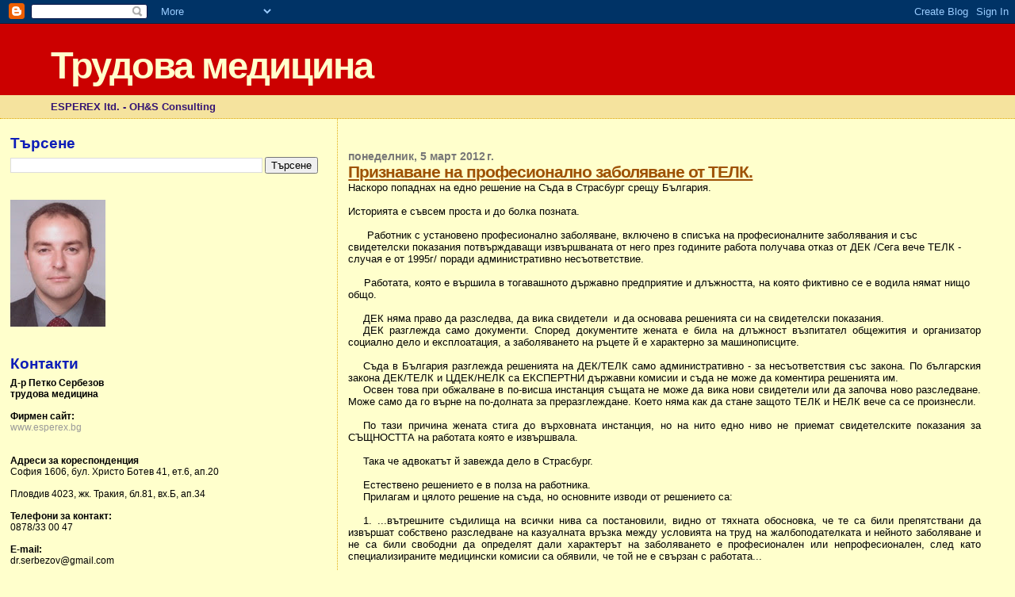

--- FILE ---
content_type: text/html; charset=UTF-8
request_url: http://esperex.blogspot.com/2012/03/blog-post_05.html
body_size: 33451
content:
<!DOCTYPE html>
<html dir='ltr' xmlns='http://www.w3.org/1999/xhtml' xmlns:b='http://www.google.com/2005/gml/b' xmlns:data='http://www.google.com/2005/gml/data' xmlns:expr='http://www.google.com/2005/gml/expr'>
<head>
<link href='https://www.blogger.com/static/v1/widgets/2944754296-widget_css_bundle.css' rel='stylesheet' type='text/css'/>
<meta content='text/html; charset=UTF-8' http-equiv='Content-Type'/>
<meta content='blogger' name='generator'/>
<link href='http://esperex.blogspot.com/favicon.ico' rel='icon' type='image/x-icon'/>
<link href='http://esperex.blogspot.com/2012/03/blog-post_05.html' rel='canonical'/>
<link rel="alternate" type="application/atom+xml" title="Трудова медицина - Atom" href="http://esperex.blogspot.com/feeds/posts/default" />
<link rel="alternate" type="application/rss+xml" title="Трудова медицина - RSS" href="http://esperex.blogspot.com/feeds/posts/default?alt=rss" />
<link rel="service.post" type="application/atom+xml" title="Трудова медицина - Atom" href="https://www.blogger.com/feeds/889431187653879659/posts/default" />

<link rel="alternate" type="application/atom+xml" title="Трудова медицина - Atom" href="http://esperex.blogspot.com/feeds/7928374729703466400/comments/default" />
<!--Can't find substitution for tag [blog.ieCssRetrofitLinks]-->
<meta content='http://esperex.blogspot.com/2012/03/blog-post_05.html' property='og:url'/>
<meta content='Признаване на професионално заболяване от ТЕЛК.' property='og:title'/>
<meta content='Наскоро попаднах на едно решение на Съда в Страсбург срещу България.   Историята е съвсем проста и до болка позната.         Работник с уста...' property='og:description'/>
<title>Трудова медицина: Признаване на професионално заболяване от ТЕЛК.</title>
<style id='page-skin-1' type='text/css'><!--
/*
* Blogger Template Style
*
* Sand Dollar
* by Jason Sutter
* Updated by Blogger Team
*/
/* Variable definitions
====================
<Variable name="textcolor" description="Text Color"
type="color" default="#000">
<Variable name="bgcolor" description="Page Background Color"
type="color" default="#f6f6f6">
<Variable name="pagetitlecolor" description="Blog Title Color"
type="color" default="#F5DEB3">
<Variable name="pagetitlebgcolor" description="Blog Title Background Color"
type="color" default="#DE7008">
<Variable name="descriptionColor" description="Blog Description Color"
type="color" default="#9E5205" />
<Variable name="descbgcolor" description="Description Background Color"
type="color" default="#F5E39e">
<Variable name="titlecolor" description="Post Title Color"
type="color" default="#9E5205">
<Variable name="datecolor" description="Date Header Color"
type="color" default="#777777">
<Variable name="footercolor" description="Post Footer Color"
type="color" default="#444444">
<Variable name="linkcolor" description="Link Color"
type="color" default="#DE7008">
<Variable name="footerlinkcolor" description="Post Footer Link Color"
type="color" default="#968a0a">
<Variable name="visitedlinkcolor" description="Visited Link Color"
type="color" default="#DE7008">
<Variable name="sidebarcolor" description="Sidebar Title Color"
type="color" default="#B8A80D">
<Variable name="sidebarlinkcolor" description="Sidebar Link Color"
type="color" default="#999999">
<Variable name="bordercolor" description="Border Color"
type="color" default="#e0ad12">
<Variable name="bodyfont" description="Text Font"
type="font"
default="normal normal 100% 'Trebuchet MS',Trebuchet,Verdana,Sans-Serif">
<Variable name="headerfont" description="Sidebar Title Font"
type="font"
default="normal bold 150% Verdana,Sans-serif">
<Variable name="dateHeaderFont" description="Date Header Font"
type="font"
default="normal bold 105% 'Trebuchet MS',Trebuchet,Verdana,Sans-serif">
<Variable name="pagetitlefont" description="Blog Title Font"
type="font" default="normal bold 300% Verdana,Sans-Serif">
<Variable name="titlefont" description="Post Title Font"
type="font" default="normal bold 160% Verdana,Sans-Serif">
<Variable name="startSide" description="Start side in blog language"
type="automatic" default="left">
<Variable name="endSide" description="End side in blog language"
type="automatic" default="right">
*/
body {
margin:0px;
padding:0px;
background:#ffffcc;
color:#000000;
font-size: small;
}
#outer-wrapper {
font:normal normal 100% 'Trebuchet MS',Trebuchet,Verdana,Sans-Serif;
}
a {
color:#DE7008;
}
a:hover {
color:#9E5205;
}
a img {
border-width: 0;
}
#content-wrapper {
padding-top: 0;
padding-right: 1em;
padding-bottom: 0;
padding-left: 1em;
}
@media all  {
div#main {
float:right;
width:66%;
padding-top:30px;
padding-right:0;
padding-bottom:10px;
padding-left:1em;
border-left:dotted 1px #e0ad12;
word-wrap: break-word; /* fix for long text breaking sidebar float in IE */
overflow: hidden;     /* fix for long non-text content breaking IE sidebar float */
}
div#sidebar {
margin-top:20px;
margin-right:0px;
margin-bottom:0px;
margin-left:0;
padding:0px;
text-align:left;
float: left;
width: 31%;
word-wrap: break-word; /* fix for long text breaking sidebar float in IE */
overflow: hidden;     /* fix for long non-text content breaking IE sidebar float */
}
}
@media handheld  {
div#main {
float:none;
width:90%;
}
div#sidebar {
padding-top:30px;
padding-right:7%;
padding-bottom:10px;
padding-left:3%;
}
}
#header {
padding-top:0px;
padding-right:0px;
padding-bottom:0px;
padding-left:0px;
margin-top:0px;
margin-right:0px;
margin-bottom:0px;
margin-left:0px;
border-bottom:dotted 1px #e0ad12;
background:#F5E39e;
}
h1 a:link  {
text-decoration:none;
color:#ffffcc
}
h1 a:visited  {
text-decoration:none;
color:#ffffcc
}
h1,h2,h3 {
margin: 0;
}
h1 {
padding-top:25px;
padding-right:0px;
padding-bottom:10px;
padding-left:5%;
color:#ffffcc;
background:#cc0000;
font:normal bold 363% Verdana,Sans-Serif;
letter-spacing:-2px;
}
h3.post-title {
color:#9E5205;
font:normal bold 160% Verdana,Sans-Serif;
letter-spacing:-1px;
}
h3.post-title a,
h3.post-title a:visited {
color: #9E5205;
}
h2.date-header  {
margin-top:10px;
margin-right:0px;
margin-bottom:0px;
margin-left:0px;
color:#777777;
font: normal bold 105% 'Trebuchet MS',Trebuchet,Verdana,Sans-serif;
}
h4 {
color:#aa0033;
}
#sidebar h2 {
color:#0d1db8;
margin:0px;
padding:0px;
font:normal bold 150% Verdana,Sans-serif;
}
#sidebar .widget {
margin-top:0px;
margin-right:0px;
margin-bottom:33px;
margin-left:0px;
padding-top:0px;
padding-right:0px;
padding-bottom:0px;
padding-left:0px;
font-size:95%;
}
#sidebar ul {
list-style-type:none;
padding-left: 0;
margin-top: 0;
}
#sidebar li {
margin-top:0px;
margin-right:0px;
margin-bottom:0px;
margin-left:0px;
padding-top:0px;
padding-right:0px;
padding-bottom:0px;
padding-left:0px;
list-style-type:none;
font-size:95%;
}
.description {
padding:0px;
margin-top:7px;
margin-right:12%;
margin-bottom:7px;
margin-left:5%;
color:#341473;
background:transparent;
font:bold 100% Verdana,Sans-Serif;
}
.post {
margin-top:0px;
margin-right:30px;
margin-bottom:30px;
margin-left:0px;
}
.post strong {
color:#000000;
font-weight:bold;
}
pre,code {
color:#999999;
}
strike {
color:#999999;
}
.post-footer  {
padding:0px;
margin:0px;
color:#444444;
font-size:80%;
}
.post-footer a {
border:none;
color:#968a0a;
text-decoration:none;
}
.post-footer a:hover {
text-decoration:underline;
}
#comments {
padding:0px;
font-size:110%;
font-weight:bold;
}
.comment-author {
margin-top: 10px;
}
.comment-body {
font-size:100%;
font-weight:normal;
color:black;
}
.comment-footer {
padding-bottom:20px;
color:#444444;
font-size:80%;
font-weight:normal;
display:inline;
margin-right:10px
}
.deleted-comment  {
font-style:italic;
color:gray;
}
.comment-link  {
margin-left:.6em;
}
.profile-textblock {
clear: both;
margin-left: 0;
}
.profile-img {
float: left;
margin-top: 0;
margin-right: 5px;
margin-bottom: 5px;
margin-left: 0;
border: 2px solid #cc0000;
}
#sidebar a:link  {
color:#999999;
text-decoration:none;
}
#sidebar a:active  {
color:#ff0000;
text-decoration:none;
}
#sidebar a:visited  {
color:sidebarlinkcolor;
text-decoration:none;
}
#sidebar a:hover {
color:#0d1db8;
text-decoration:none;
}
.feed-links {
clear: both;
line-height: 2.5em;
}
#blog-pager-newer-link {
float: left;
}
#blog-pager-older-link {
float: right;
}
#blog-pager {
text-align: center;
}
.clear {
clear: both;
}
.widget-content {
margin-top: 0.5em;
}
/** Tweaks for layout editor preview */
body#layout #outer-wrapper {
margin-top: 0;
}
body#layout #main,
body#layout #sidebar {
margin-top: 10px;
padding-top: 0;
}

--></style>
<script type='text/javascript'>

  var _gaq = _gaq || [];
  _gaq.push(['_setAccount', 'UA-8220107-5']);
  _gaq.push(['_trackPageview']);

  (function() {
    var ga = document.createElement('script'); ga.type = 'text/javascript'; ga.async = true;
    ga.src = ('https:' == document.location.protocol ? 'https://ssl' : 'http://www') + '.google-analytics.com/ga.js';
    var s = document.getElementsByTagName('script')[0]; s.parentNode.insertBefore(ga, s);
  })();

</script>
<link href='https://www.blogger.com/dyn-css/authorization.css?targetBlogID=889431187653879659&amp;zx=43afc2e5-a49b-4607-84c9-85debe396023' media='none' onload='if(media!=&#39;all&#39;)media=&#39;all&#39;' rel='stylesheet'/><noscript><link href='https://www.blogger.com/dyn-css/authorization.css?targetBlogID=889431187653879659&amp;zx=43afc2e5-a49b-4607-84c9-85debe396023' rel='stylesheet'/></noscript>
<meta name='google-adsense-platform-account' content='ca-host-pub-1556223355139109'/>
<meta name='google-adsense-platform-domain' content='blogspot.com'/>

</head>
<body>
<div class='navbar section' id='navbar'><div class='widget Navbar' data-version='1' id='Navbar1'><script type="text/javascript">
    function setAttributeOnload(object, attribute, val) {
      if(window.addEventListener) {
        window.addEventListener('load',
          function(){ object[attribute] = val; }, false);
      } else {
        window.attachEvent('onload', function(){ object[attribute] = val; });
      }
    }
  </script>
<div id="navbar-iframe-container"></div>
<script type="text/javascript" src="https://apis.google.com/js/platform.js"></script>
<script type="text/javascript">
      gapi.load("gapi.iframes:gapi.iframes.style.bubble", function() {
        if (gapi.iframes && gapi.iframes.getContext) {
          gapi.iframes.getContext().openChild({
              url: 'https://www.blogger.com/navbar/889431187653879659?po\x3d7928374729703466400\x26origin\x3dhttp://esperex.blogspot.com',
              where: document.getElementById("navbar-iframe-container"),
              id: "navbar-iframe"
          });
        }
      });
    </script><script type="text/javascript">
(function() {
var script = document.createElement('script');
script.type = 'text/javascript';
script.src = '//pagead2.googlesyndication.com/pagead/js/google_top_exp.js';
var head = document.getElementsByTagName('head')[0];
if (head) {
head.appendChild(script);
}})();
</script>
</div></div>
<div id='outer-wrapper'><div id='wrap2'>
<!-- skip links for text browsers -->
<span id='skiplinks' style='display:none;'>
<a href='#main'>skip to main </a> |
      <a href='#sidebar'>skip to sidebar</a>
</span>
<div id='header-wrapper'>
<div class='header section' id='header'><div class='widget Header' data-version='1' id='Header1'>
<div id='header-inner'>
<div class='titlewrapper'>
<h1 class='title'>
<a href='http://esperex.blogspot.com/'>
Трудова медицина
</a>
</h1>
</div>
<div class='descriptionwrapper'>
<p class='description'><span>ESPEREX ltd. - OH&amp;S Consulting</span></p>
</div>
</div>
</div></div>
</div>
<div id='content-wrapper'>
<div id='crosscol-wrapper' style='text-align:center'>
<div class='crosscol no-items section' id='crosscol'></div>
</div>
<div id='main-wrapper'>
<div class='main section' id='main'><div class='widget Blog' data-version='1' id='Blog1'>
<div class='blog-posts hfeed'>

          <div class="date-outer">
        
<h2 class='date-header'><span>понеделник, 5 март 2012&#8239;г.</span></h2>

          <div class="date-posts">
        
<div class='post-outer'>
<div class='post hentry'>
<a name='7928374729703466400'></a>
<h3 class='post-title entry-title'>
<a href='http://esperex.blogspot.com/2012/03/blog-post_05.html'>Признаване на професионално заболяване от ТЕЛК.</a>
</h3>
<div class='post-header-line-1'></div>
<div class='post-body entry-content'>
Наскоро попаднах на едно решение на Съда в Страсбург срещу България.<br />
<br />
Историята е съвсем проста и до болка позната.<br />
<br />
&nbsp;&nbsp;&nbsp;&nbsp;&nbsp; Работник с установено професионално заболяване, включено в списъка на професионалните заболявания и със свидетелски показания потвърждаващи извършваната от него през годините работа получава отказ от ДЕК /Сега вече ТЕЛК - случая е от 1995г/ поради административно несъответствие.<br />
<br />
&nbsp;&nbsp;&nbsp;&nbsp; Работата, която е вършила в тогавашното държавно предприятие и длъжността, на която фиктивно се е водила нямат нищо общо.<br />
<br />
<div align="JUSTIFY" style="margin-bottom: 0cm; text-indent: 0.5cm;">
ДЕК няма право да разследва, да вика свидетели&nbsp; и да основава решенията си на свидетелски показания.&nbsp;</div>
<div align="JUSTIFY" style="margin-bottom: 0cm; text-indent: 0.5cm;">
ДЕК разглежда само документи. Според документите жената е била на длъжност 


 
 
 
 <style type="text/css">
 <!--
  @page { margin: 2cm }
  P { margin-bottom: 0.21cm }
 -->
</style><span lang="bg-BG"> възпитател общежития и
организатор социално дело и експлоатация, а заболяването на ръцете й е характерно за машинописците.&nbsp;</span></div>
<div align="JUSTIFY" style="margin-bottom: 0cm; text-indent: 0.5cm;">
<span lang="bg-BG"><br /></span></div>
<div align="JUSTIFY" style="margin-bottom: 0cm; text-indent: 0.5cm;">
<span lang="bg-BG">Съда в България разглежда решенията на ДЕК/ТЕЛК само административно - за несъответствия със закона. По българския закона ДЕК/ТЕЛК и </span><span lang="bg-BG">ЦДЕК/</span><span lang="bg-BG">НЕЛК са ЕКСПЕРТНИ държавни комисии и съда не може да коментира решенията им.&nbsp;</span></div>
<div align="JUSTIFY" style="margin-bottom: 0cm; text-indent: 0.5cm;">
<span lang="bg-BG">Освен това при обжалване в по-висша инстанция същата не може да вика нови свидетели или да започва ново разследване. Може само да го върне на по-долната за преразглеждане. Което няма как да стане защото ТЕЛК и НЕЛК вече са се произнесли. </span></div>
<div align="JUSTIFY" style="margin-bottom: 0cm; text-indent: 0.5cm;">
<span lang="bg-BG"><br /></span></div>
<div align="JUSTIFY" style="margin-bottom: 0cm; text-indent: 0.5cm;">
<span lang="bg-BG">По тази причина жената стига до върховната инстанция, но на нито едно ниво не приемат свидетелските показания за СЪЩНОСТТА на работата която е извършвала.&nbsp;</span></div>
<div align="JUSTIFY" style="margin-bottom: 0cm; text-indent: 0.5cm;">
<br /></div>
<div align="JUSTIFY" style="margin-bottom: 0cm; text-indent: 0.5cm;">
<span lang="bg-BG">Така че адвокатът й завежда дело в Страсбург.&nbsp;</span></div>
<div align="JUSTIFY" style="margin-bottom: 0cm; text-indent: 0.5cm;">
<br /></div>
<div align="JUSTIFY" style="margin-bottom: 0cm; text-indent: 0.5cm;">
<span lang="bg-BG">Естествено решението е в полза на работника.&nbsp;</span><br />
</div>
<div align="JUSTIFY" style="margin-bottom: 0cm; text-indent: 0.5cm;">
<span lang="bg-BG">Прилагам и цялото решение на съда, но основните изводи от решението са:</span></div>
<div align="JUSTIFY" style="margin-bottom: 0cm; text-indent: 0.5cm;">
<br /></div>
<div align="JUSTIFY" style="margin-bottom: 0cm; text-indent: 0.5cm;">
<span lang="bg-BG">1. ...вътрешните
съдилища на всички нива са постановили,
видно от тяхната обосновка, че те са
били препятствани да извършат собствено
разследване на казуалната връзка между
условията на труд на жалбоподателката
и нейното заболяване и не са били свободни
да определят дали характерът на
заболяването е професионален или
непрофесионален, след като специализираните
медицински комисии са обявили, че той
не е свързан с работата...</span></div>
<div align="JUSTIFY" style="margin-bottom: 0cm; text-indent: 0.5cm;">
<br /></div>
<div align="JUSTIFY" style="margin-bottom: 0cm; text-indent: 0.5cm;">
<span lang="bg-BG">2. ...вътрешните
съдилища, които са разглеждали иска на
жалбоподателката, не са преценили
самостоятелно факта, който е бил от
решаващо значение за решаване на случая
и вместо това са избрали да спазят
заключенията на административния орган .... Така те сами са
се лишили от юрисдикцията да разгледат
всички въпроси по съществото и правото,
релевантни към спора, заведен при тях....</span></div>
<div align="JUSTIFY" style="margin-bottom: 0cm; text-indent: 0.5cm;">
<br /></div>
<div align="JUSTIFY" style="margin-bottom: 0cm; text-indent: 0.5cm;">
<span lang="bg-BG">3.&nbsp; ... По
отношение на процедурните гаранции</span><span lang="ru-RU">
</span><span lang="bg-BG">изглежда, че комисиите
не са имали ясни процедурни правила </span><span lang="ru-RU">...</span><span lang="ru-RU">, </span><span lang="bg-BG">не са провеждали открити
заседания и са взели решение единствено
въз основа на медицинския преглед на
засегнатото лице и медицински документи</span><span lang="ru-RU"> ....</span><span lang="ru-RU">. </span><span lang="bg-BG">Поради което те не
могат да се считат за съдилища по смисъла
на Член</span><span lang="ru-RU"> 6 &#167; 1.</span></div>
<div align="JUSTIFY" style="margin-bottom: 0cm; text-indent: 0.5cm;">
<br /></div>
<div align="JUSTIFY" style="margin-bottom: 0cm; text-indent: 0.5cm;">
<span lang="bg-BG">4. ... дали
решенията на тези комисии подлежат на
обжалване пред съд с пълна юрисдикция,
защото ако това е така, по член </span><span lang="ru-RU">6
&#167; 1</span><span lang="bg-BG"> няма да възникне спор.... </span>


 
 
 
 <style type="text/css">
 <!--
  @page { margin: 2cm }
  P { margin-bottom: 0.21cm }
 -->
 
</style>


</div>
<div align="JUSTIFY" style="margin-bottom: 0cm; text-indent: 0.5cm;">
<span lang="bg-BG">Съдът
счита, че наличието на вътрешноправно
средство за защита трябва да е достатъчно
сигурно и ако това не е така, то изискването
за достъп и ефикасност за целите на член
6 няма да е изпълнено. Няма изискване да
се използват средства за защита, които
са недостатъчни и неефикасни...</span><span lang="bg-BG">. Освен това, за да е ефикасно правото
за достъп до съд, лицето трябва да има
ясна, практическа възможност да оспорва
акт, който засяга нейните или неговите
права.</span></div>
<div align="JUSTIFY" style="margin-bottom: 0cm; text-indent: 0.5cm;">
<span lang="bg-BG"></span>&nbsp;<style type="text/css">
<!--
  @page { margin: 2cm }
  P { margin-bottom: 0.21cm }
 -->
 
</style>


</div>
<div align="JUSTIFY" style="margin-bottom: 0cm; text-indent: 0.5cm;">
<span lang="bg-BG">5. По
отношение на настоящия случай Съдът
отбелязва, че бившият Върховен съд е
отказал да допусне за разглеждане по
съдебен ред решенията на специализираните
медицински комисии ..... От друга страна, Правителството не
предоставя никакъв пример, и Съдът не
знае за съдебно решение, потвърждаващо,
че физическо лице е можело да обжалва
решение на ЦДЕК през разглеждания период
на настоящия случай (1995-96). Всички
решения и постановления на Върховния
административен съд, които Правителството
представи в подкрепа на твърдението си
са от периода 1999-2002. Първият докладван
случай, по който Върховният административен
съд оборва отказа на нисш съд да приеме
за разглеждане обжалване на решение на
медицинска комисия, датира от 4 февруари
1999 и изглежда, че дава начало на такава
тенденция в съдебната практика ...</span></div>
<div align="JUSTIFY" style="margin-bottom: 0cm; text-indent: 0.5cm;">
<br /></div>
<div align="JUSTIFY" style="margin-bottom: 0cm; text-indent: 0.5cm;">
<span lang="bg-BG">Съдът в България все още избягва да дава осъдителни присъди срещу държавната администрация, органи на държавната власт и държавни служители.</span></div>
<div align="JUSTIFY" style="margin-bottom: 0cm; text-indent: 0.5cm;">
<span lang="bg-BG">Както и да отменя или отхвърля каквито и да било решения взети от споменатите по-горе, </span><span lang="bg-BG">дори когато същите са в явно противоречие на здравия разум и логика.</span></div>
<div align="JUSTIFY" style="margin-bottom: 0cm; text-indent: 0.5cm;">
<br /></div>
<div align="JUSTIFY" style="margin-bottom: 0cm; text-indent: 0.5cm;">
<span lang="bg-BG"> </span></div>
<div align="JUSTIFY" style="margin-bottom: 0cm; text-indent: 0.5cm;">
<span lang="ru-RU"> </span></div>
<div align="JUSTIFY" style="margin-bottom: 0cm; text-indent: 0.5cm;">
<span lang="bg-BG"> </span></div>
<div align="JUSTIFY" style="margin-bottom: 0cm; text-indent: 0.5cm;">
<span lang="bg-BG"> </span></div>
<div align="JUSTIFY" style="margin-bottom: 0cm; text-indent: 0.5cm;">
<span lang="bg-BG"> </span></div>
<div align="JUSTIFY" style="margin-bottom: 0cm; text-indent: 0.5cm;">
<br /></div>
<div align="JUSTIFY" style="margin-bottom: 0cm; text-indent: 0.5cm;">
<span lang="bg-BG"><br /><br /><span style="font-size: x-small;"><i>ПЪРВО ОТДЕЛЕНИЕ<br /><br /><br />И.Д. срещу България<br /><br /><br />(Жалба no. 43578/98)<br /><br /><br />РЕШЕНИЕ<br /><br /><br />СТРАСБУРГ<br /><br /><br />28 април 2005 г.<br /><br /><br /><br />ОКОНЧАТЕЛНО<br /><br /><br />28/07/2005<br /><br /><br />Решението става окончателно при обстоятелствата по член 44 &#167;&nbsp;2 на Конвенцията. Може да е предмет на редакторска преработка.<br /><br />По делото И.Д. срещу България,<br />Европейският съд по правата на човека (Първо отделение), на заседание в състав:<br />&nbsp;&nbsp;&nbsp; г-н&nbsp;&nbsp;&nbsp; К.Л. Розакис, Председател,<br />&nbsp;&nbsp;&nbsp; г-н&nbsp;&nbsp;&nbsp; П. Лоренцен,<br />&nbsp;&nbsp;&nbsp; г-жа&nbsp;&nbsp;&nbsp; Н. Важич,<br />&nbsp;&nbsp;&nbsp; г-жа&nbsp;&nbsp;&nbsp; С. Ботушарова,<br />&nbsp;&nbsp;&nbsp; г-н&nbsp;&nbsp;&nbsp; A. Ковлер,<br />&nbsp;&nbsp;&nbsp; г-жа&nbsp;&nbsp;&nbsp; E. Стайнер,<br />&nbsp;&nbsp;&nbsp; г.-н&nbsp;&nbsp;&nbsp; K. Хаджиев, съдии,<br />и г-н С. Нилсен, Главен регистратор,<br />след като се оттегли на заседание на 31 март 2005, <br />предоставя следното решение, постановено на горепосочената дата:<br />ПРОЦЕДУРА<br />1.&nbsp;&nbsp;Делото е заведено по жалба (no. 43578/98) срещу Република България, заведена в Европейската комисия за правата на човека (&#8220;Комисията&#8221;) на основание бившия член 25 от Конвенцията за защита на правата на човека и основните свободи (&#8220;Конвенцията&#8221;) от българската гражданка, г-ца И.Д. на 15 май 1998. Председателят на камарата прие молбата на жалбоподателката да запази името и в тайна (Правило 47 &#167; 3 от Правилата на съда).<br />2.&nbsp;&nbsp;Жалбоподателката е представлявана от адвокат Й. Грозев, практикуващ в София. Българското правителство (&#8220;Правителството&#8221;) е представлявано от своя агент- г-ца М. Димова от Министерство на правосъдието.<br />3.&nbsp;&nbsp;Жалбоподателката твърди, че съдилищата от всички нива са отказали да разгледат по същество жалбата и за нанесени вреди. Тя твърди, че приемайки за обвързващи заключенията на медицинските комисии, съдилищата не са разгледали представените от нея други&nbsp; доказателства.&nbsp; <br />4.&nbsp;&nbsp;Жалбата е предадена в Съда на 1 ноември 1998, когато влиза в сила Протокол No. 11 към Конвенцията (член 5 &#167; 2 от Протокол No. 11).<br />5.&nbsp;&nbsp;Жалбата е определена за разглеждане от Първо отделение на Съда (Правило&nbsp;52 &#167;&nbsp;1 от Правилата на Съда). В рамките на това отделение, съгласно Правило 26 &#167; 1, е конституиран състав за разглеждане на делото (Член 27 &#167; 1от Конвенцията).<br />6.&nbsp;&nbsp;С решение от 18 март 2004, Съдът (Първо отделение) подкрепи по същество възражението на Правителството за неизчерпване на вътрешно правните средства за защита и обяви жалбата за допустима.&nbsp; <br />7.&nbsp;&nbsp;Нито жалбоподателката, нито Правителството представиха възражения по същество. <br />8.&nbsp;&nbsp;На 1 ноември 2004 Съдът промени състава на Отделенията си (Правило 25 &#167; 1). Делото е определено за разглеждане от новоконституираното Първо отделение (Правило 52 &#167; 1).<br />ФАКТИТЕ<br />I.&nbsp;ОБСТОЯТЕЛСТВА ПО ДЕЛОТО<br />9.&nbsp;&nbsp;Жалбоподателката е родена през 1948 и живее в Русе.<br />A.&nbsp;Трудова заетост на жалбоподателката<br />10.&nbsp;&nbsp;През 1976 жалбоподателката е назначена на работа в Товарна ж.п. гара &#8211; Русе и до 1989 тя официално работи като възпитател общежития и организатор социално дело и експлоатация. В действителност, в този период, по указания на началника си, тя работи като машинописка в местната секция на Българската комунистическа партия. Схемата е разработена така, защото щатът за работните места не предвижда позиция за машинописка. <br />11.&nbsp;&nbsp;Съответно, трудовият договор и&nbsp; трудовата характеристика на жалбоподателката не споменават нейните фактически задължения, които включват основно машинопис. Тази организация очевидно никога не е било поставяна под въпрос от жалбоподателката или работодателя и. <br />12.&nbsp;&nbsp;Между 1989 и 1996 жалбоподателката работи като инспектор в отдел &#8220;Личен състав&#8221; на гарата. <br />13.&nbsp;&nbsp;В края на декември 1995 или началото на януари 1996, работодателят на жалбоподателката, в изпълнение на медицински предписания относно естеството на работата, която тя е годна да извършва, я преназначава на друга позиция- разносвач на вътрешна поща. <br />B.&nbsp;Заболяване на жалбоподателката и прегледите от специализирани медицински комисии <br />14.&nbsp;&nbsp;През 1979 жалбоподателката започва да изпитва болка в ръцете. Първоначално губи чувствителност на пръстите и не може да държи предмети. С течение на времето болката се усилва и ръцете и започват да се подуват и треперят, особено след продължително писане на машина. <br />15.&nbsp;&nbsp;През декември 1994 жалбоподателката е прегледана от Диагностична експертна комисия (&#8220;ДЕК&#8221;) към Областната болница в Русе. С решение от 15 декември 1994 ДЕК констатира, че жалбоподателката страда от вегетативна полиневропатия на горните крайници, едно заболяване, включено в Списъка на професионалните заболявания. Въз основа единствено на трудовата характеристика на жалбоподателката, ДЕК заключава, че заеманите от нея позиции като възпитател общежития и организатор социално дело и експлоатация не предполагат засилено напрежение на горните крайници. Съответно, тя определя заболяването като непрофесионално и не открива казуална връзка между условията на труд и заболяването. Очевидно, ДЕК отказва да разгледа доказателствата (включително клетвени декларации), представени от жалбоподателката за доказване на фактическите и задължения. <br />16.&nbsp;&nbsp;Жалбоподателката обжалва пред Централната диагностична експретна комисия (&#8220;ЦДЕК&#8221;) като се аргументира, че задълженията и de facto са били различни от изброените в трудовата характеристика. Тъй като свидетелски показания са недопустими, тя отново предоставя клетвена декларация от нейните началници в доказателство, че действително е работила като машинописка. На 15 март 1995 ЦДЕК отхвърля жалбата и потвърждава изцяло основанията на ДЕК. Очевидно, тя е отказала да вземе предвид другите доказателства, целящи да установят фактическите задължения на жалбоподателката. <br />17.&nbsp;&nbsp;През октомври 1995 жалбоподателката постъпва за лечение в Медицинския институт на транспортните работници в София. На 19 декември 1995 ДЕК към Института преглежда жалбоподателката и констатира, че тя страда от osteohondrosis cervicalis. Тази комисия, също така, достига до заключението, че заболяването не е професионално, тъй като няма връзка с определените в трудовата характеристика на жалбоподателката задължения. <br />18.&nbsp;&nbsp;Жалбоподателката обжалва това решение пред ЦДЕК. С решение от 13 февруари 1996 ЦДЕК потвърждава решението за непрофесионалния характер на заболяването на жалбоподателката и изцяло подкрепя основанията на ДЕК. <br />C.&nbsp;Иск за вреди срещу работодателя, заведен от жалбоподателката<br />19.&nbsp;&nbsp;На 19 март 1996 жалбоподателката завежда иск срещу работодателя си на основание Член 200 от Кодекса на труда от 1986. Тя твърди, че заболяването на ръцете и се е развило в резултат от нейната работа. Всъщност между 1976 и 1989 тя е работила като машинописка, независимо че трудовата и характеристика не го отразява. Решенията на ДЕК и ЦДЕК, че заболяването и не е професионално свързано с работата са основани единствено на трудовата характеристики; комисията не е разгледала действителната ситуация. Тя е поискала от съда да призове свидетели, които да свидетелстват за нейните действителни задължения и да назначи вещи лица, които да установят професионалния характер на заболяването и. <br />20.&nbsp;&nbsp;Двама свидетели, бивши началници на жалбоподателката, са свидетелствали по време на процеса. Те са заявили, че жалбоподателката в действителност е работила като машинописка, съгласно инструкциите на нейния работодател и са дали подробности относно работното и натоварване. <br />21.&nbsp;&nbsp;Съдът назначава две вещи лица, които да изготвят заключения относно здравословното състояние на жалбоподателката и естеството на заболяването и &#8211; дали то е професионално или не е професионално. Първото вещо лице дава становище, че жалбоподателката страда от вегетативна невропатия на ръцете. Второто вещо лице представя експертиза, в която посочва, че условията на работа, описани от нейните началници може да са причинили заболяването на жалбоподателката. И двете вещи лица потвърждават заключенията си на открито заседание на 23 октомври 1996. <br />22.&nbsp;&nbsp;Русенският районен съд излиза с решение на 30 октомври 1996, като отхвърля иска на жалбоподателката. Той постановява inter alia:<br />&#8220;... Съдът намира иска за неоснователен. Предпоставките за подвеждане на работодателя под отговорност на основание Член 200 от Кодекса на труда ... са валиден трудов договор и убедително установено професионално заболяване. Професионалният характер на заболяването се определя от специални медицински комисии ... Наличието на заключение [изготвено от ДЕК, което установява професионалния характер на заболяване] е абсолютно предварително условия за подвеждане на работодателя под отговорност на основание Член 200 от Кодекса на труда. Специфичният характер на [предмета на разследването] е довел до законодателно създаване на специализирани медицински органи, които да изготвят заключения относно вида [на заболяването] и казуалната връзка между условията на труд и заболяването. В процесния случай [ДЕК и ЦДЕК] са констатирали, че заболяването [на жалбоподателката] не е професионално и не е свързано с условията на труд ... Съдът,&nbsp; разглеждайки спора на основание Член 200 от Кодекса на труда, може да отсъди относно професионалния характер на заболяването само ако не е издаден медицински документ от [ДЕК].&#8221;<br />23.&nbsp;&nbsp;Жалбоподателката обжалва пред Русенски окръжен съд. На 27 декември 1996 съдът потвърждава решението на съда от по-нисша инстанция в следните части:<br />&#8220; Решението [на Районния съд] е основателно. След преценяване на събраните релевантни доказателства, Районният съд правилно е заключил, че професионалният характер на заболяването [на жалбоподателката], ... което е една от предпоставките за подвеждане под отговорност на работодателя на основание Член 200 от Кодекса на труда не е констатирано убедително. Първоинстанционният съд правилно е постановил, че професионалният характер на заболяването може да се установи от съда единствено, ако не е издаден документ от специализираните медицински органи.... Районният съд е отчел, че в процесния случай тези органи са постигнали категорично заключение ... че заболяването [на жалбоподателката] не е свързано с условията на труд, така че то не е професионално.&#8221;<br />24.&nbsp;&nbsp;Жалбоподателката завежда молба за преразглеждане по реда на надзора пред Върховния съд. Този съд отхвърля молбата с окончателно решение от 18 ноември 1997. Той постановява:<br />&#8220;Актовете, издадени от специализираните медицински органи показват, че заболяването [на жалбоподателката] не е професионално т.е. не е констатирана връзка между заболяването и условията на труд. Заключенията на вещите лица не променят тези констатации. [Първото вещо лице] заключава, че заболяването &#8220;вегетативна полиневропатия на ръцете&#8221; е включено в таблицата на професионалните заболявания. Този факт не се оспорва, но отговорността [на работодателя] по член 200 от Кодекса на труда предполага не само наличието на съответната болест, но и установяване на казуална връзка между заболяването и условията на труд. Такава казуална връзка не е установена и от [второто] вещо лице. В експертизата си тя заключава, че дейностите, свързани с машинописа са предпоставка за развитие на вегетативна полиневропатия. Обаче, фактът, че машинописът, по принцип, е предпоставка за това заболяване не доказва казуална връзка между условията на труд [на жалбоподателя] и заболяването [и].<br />...Специализираните медицински органи са административни органи, които са&nbsp; оправомощени от закона да потвърждават наличието на професионално заболяване и казуалната връзка между заболяването и условията на труд. [Нисшите] съдилища правилно са постановили, че обстоятелствата, че [тези органи] са упълномощени да разглеждат, могат да бъдат разгледани от съда, имащ компетенцията относно иска по член 200 от Кодекса на труда, само при отсъствие на заключения, изготвени&nbsp; от тези органи. [Жалбоподателката] не е доказала пред специализираните медицински органи наличието на казуална връзка между [нейното] заболяване и условията на труд като машинописка ... Поради това, заключенията на [нисшите] съдилища, че нейния иск е неоснователен са правилни.&#8221;<br />II.&nbsp;РЕЛЕВАНТНО ВЪТРЕШНО ПРАВО И ПРАКТИКА<br />A.&nbsp;Отговорност на работодателите за вреди, причинени на служителите в резултат на професионални заболявания<br />25.&nbsp;&nbsp;Член 200 от Кодекса на труда от 1986, който регламентира отговорността на работодателя към работника за вреди, настъпили в резултат от трудова злополука или професионално заболявате гласи следното:<br />Член 200<br />Отговорност на работодателя при смърт или&nbsp; вреда на здравето на работника<br />&#8220;1.&nbsp;&nbsp;Работодателят е отговорен за вреди от трудова злополука или професионална болест, които са причинили временна неработоспособност, инвалидност или смърт на работника или служителя, работодателят отговаря имуществено независимо от това, дали негов орган или друг негов работник или служител има вина за настъпването им. <br />...<br />3.&nbsp;Работодателят дължи обезщетение за разликата между причинената вреда - неимуществена и имуществена, включително пропуснатата полза, и обезщетението и/или пенсията по общественото осигуряване.&#8221;<br />B.&nbsp;Професионални заболявания<br />26.&nbsp;&nbsp;През релевантния период професионалните заболявания са определени от Наредба No. 23 на Министъра на здравеопазването (Държавен вестник (&#8220;ДВ&#8221;), брой 5 от 1985, изменение и допълнение, ДВ, броеве 34 и 87 от 1994) и от Таблицата на професионалните заболявания (ДВ, брой 5 от 1958, допълнение, ДВ, брой 18 от 1964 и брой 61 от 1974). Наредбата определя професионалните заболявания като &#8220;увреждане на здравето, изключително и преимуществено, вследствие на опасни фактори в условията на труд или в работния процес и които са изброени в Таблицата на професионалните заболявания&#8221; (член 1(1)). В Таблицата са изброени заболяванията и причинявящите ги условия на труд, както и категориите труд, при които те могат да настъпят. За да се категоризира едно заболяване като професионално то трябва да е (a) включено в Таблицата; (b) да произтича от излагането на вредни условия на труд (например шум, вибрации, радиация), подробно изброени в Таблицата; и (c) видовете работа (например: машинописка, миньор, шофьор), които предполагат излагане на такива условия трябва да са изборени в Таблицата. Списъкът е&nbsp; непълен.<br />C.&nbsp;&nbsp;ДЕК и ЦДЕК<br />27.&nbsp;&nbsp;ДЕК и ЦДЕК са създадени на основание гореспоменатата Наредба &#8470;23 и са на подчинение на Министъра на Здравеопазването. <br />ДЕК-те отговарят за определяне на професионалния характер на едно заболяване (член 9(1) на Наредбата). Членовете им се назначават от медицинските директори на съответните болници (член 9(5) на Наредбата).<br />ЦДЕК разглежда жалбите срещу решенията на ДЕК; членовете и се назначават от Министъра на здравеопазването (член 13a(2) на Наредбата). Заключенията на ЦДЕК относно професионалния характер на заболяването са обвързващи за другите медицински органи, които се занимават с въпросите на професионалната медицинска експертизата (член 14(3) от Наредбата). Но Наредбата не предвижда те да са обвързващи за съдилищата. <br />28.&nbsp;&nbsp;Членовете на комисиите, които са единствено медицински лица, получават възнаграждение по договори, сключени въз основа на закона за частни услуги с Министерство на здравеопазването (член 9(3), 13a(1) и (4) от Наредбата).<br />29.&nbsp;&nbsp;Не са съществували подробни правила, регулиращи процедурата пред комисиите. Наредбата регламентира единствено, че те трябва да процедират въз основа на прегледа на съответното лице и медицинските документи (член 12 на Наредбата), като няма разпоредба за свидетелски показания или други доказателства. Не са проведени изслушвания.<br />D.&nbsp;&nbsp;Съдебен преглед на административните актове<br />1.&nbsp;Релевантни конституционни и задължителни разпоредби<br />30.&nbsp;&nbsp;Член 120 от Конституцията гласи:<br />&#8220;1.&nbsp;&nbsp;Съдилищата осъществяват контрол за законност на актове и действия на административните органи.<br />2.&nbsp;Гражданите и юридическите лица могат да обжалват всички административни актове, които ги засягат освен изрично посочените със закон.&#8221;<br />31.&nbsp;&nbsp;Законът за административното производство (&#8220;ЗАП&#8221;) регулира процедурата по издаване на &#8220;административни актове&#8221; и съдебния преглед на такива актове. Член 2(1) от закона определя &#8220;индивидуалните административни актове&#8221; като &#8220;актове, издадени [от държавните власти], които създават права или задължения за или засягат интересите на физически или юридически лица, както и отказът да се издават такива актове. &#8221;. По членове 33 и 34 от Закона, всички &#8220;административни актове&#8221;, с изключение на онези, свързани със сигурността на държавата или изрично изброени в закон, са&nbsp; предмет на съдебен преглед. Молбата за съдебен преглед се подава в конкретен срок, който варира в зависимост от това дали &#8220;административният акт&#8221; е изричен акт или мълчалив отказ и дали преди обжалването пред съда, той е бил обжалван пред по-висш административен орган (член 37(1) във връзка с член 22, 29 и 31 от закона). Единствено, ако се твърди, че &#8220;административният акт&#8221; е нищожен, молбата за съдебен преглед не е ограничена във времето (член 37(2) от закона).<br />2.&nbsp;Решение no. 21 на Конституционния съд от 1995<br />32.&nbsp;&nbsp;В тълкувателното си решение &#8470; 21 от 26 октомври 1995 по конституционно дело &#8470;. 18/1995 (ДВ, брой 99 от 1995) Конституционният съд дава обвързващо тълкувание на Член 120 &#167; 2 от Конституцията. Той постановява, inter alia, че разпоредбата на този член включват всички административни актове независимо от техния характер или теоретично квалифициране. Изключването на определен административен акт от съдебен преглед може да се направи единствено със законодателен акт. &#8220;Всички административни актове&#8221; означава &#8220;без изключение&#8221;. Единствено вътрешните актове, които по никакъв начин не засягат физически или юридически лица извън съответната администрация не се обхващат от конституционната разпоредба. <br />3.&nbsp;&nbsp;Съдебна практика на бившия Върховен съд и Върховния административен съд<br />33.&nbsp;&nbsp;Бившият върховен съд е постановил, че решенията на специализираните медицински комисии не са &#8220;административни актове&#8221; по смисъла на ЗАП, които биха могли да се обжалват в съда, но постановленията на специализираните органи подлежат единствено на йерархическо обжалване в рамките на съответната администрация (опред. &#8470; 304 от 1 юли 1992 г., ВС, III г.о.).<br />34.&nbsp;&nbsp;В ред решения и окончателни решения, които започват с докладваното решение от 4 февруари 1999, с което се отменя решението на Софийски градски съд, обявяващо жалба срещу решението на специализираната медицинска комисия за недопустима, Върховният административен съд, който унаследява Върховния съд след реформата от 1997, започна да допуска съдебни обжалвания срещу решенията на специализираните медицински комисии. В противовес на решението на бившия Върховен съд, той постановява, че решенията на комисиите засягат правата на преглежданите лица и поради това са &#8220;административни актове&#8221; по смисъла на ЗАП. Тъй като общото правило съгласно Член 120 &#167; 2 от Конституцията е че административните актове подлежат на съдебен преглед, освен ако няма други законови разпоредби, решенията на комисиите могат да бъдат обжалвани в съда. В ред такива определения и решения, съдът също така се позовава на Член 6 от Конвенцията и, в частност, на частта му за изискването за &#8220;достъп до съд&#8221; (опред. &#8470; 1580 от 4 февруари 1999 г. по адм. д. &#8470;&nbsp;4869/1998 г., ВАС, І о.; опред. &#8470; 4491 от 6 август 1999 г. по адм. д. &#8470; 937/1999 г., ВАС, І о.; опред. &#8470; 446 от 1 февруари 2000 г. по адм. д. &#8470; 3513/1999 г., ВАС, І о.; опред. &#8470; 3450 от 30 май 2000 г. по адм. д. &#8470;&nbsp;7347/1999 г, ВАС, І о.; реш. &#8470; 351 от 25 януари 2001 г. по адм. д. &#8470;&nbsp;5358/2000 г., ВАС, І о.; реш. &#8470; 6475 от 3 юли 2002 г. по адм. д. &#8470;&nbsp;2611/2002 г., ВАС, петчленен състав).<br />ПРАВОТО<br />I.&nbsp;ТВЪРДЯНО НАРУШЕНИЕ НА ЧЛЕН 6 &#167; 1 НА КОНВЕНЦИЯТА<br />35.&nbsp;&nbsp;Жалбоподателката обжалва на основание Член 6 &#167; 1 от Конвенцията, че при разглеждане на иска за нанесени вреди срещу работодателя и, съдилищата от всички нива са отказали да разгледат жалбата и по същество. Тя твърди, че приемайки заключенията на медицинските комисии като обвързващи, те не са разгледали другите, представени от нея доказателства. Тя твърди, че това противоречи на българското право и поддържа становището, че в резултат на нея е бил отказан достъп до съд. <br />36.&nbsp;&nbsp;Член 6 &#167; 1 на Конвенцията предвижда като релевантно:<br />&#8220;Всяко лице, при решаването на правен спор относно неговите граждански права и задължения ..... има право на справедливо и публично гледане........от независим и безпристрастен съд, създаден в съответствие със закона.&#8221;<br />A.&nbsp;Възражение на Правителството за неизчерпване на вътрешноправните средства за защита<br />37.&nbsp;&nbsp;Правителството поддържа становището, че жалбоподателката не е изчерпала вътрешноправните средства за защита. В частност, то заявява, че тя не е обжалвала в съда решението на ЦДЕК от 13 февруари 1996. Това решение е било &#8220;индивидуален административен акт&#8221; по смисъла на член 2(1) от ЗАП и поради това е можело да се обжалва в съда. В допълнение, по Член &nbsp;120 &#167; 2 от Конституцията, физически лица могат да обжалват в съда всички административни актове, които засягат правата им, освен онези, които са изрично изключени от такова обжалване чрез законодателен акт. При тълкуването на тази конституционна разпоредба през 1995, Конституционният съд е постановил, че тя обхваща всички административни актове, независимо от техния характер или теоретична квалификация. Постановлението на съда е обвързващо за всички държавни власти, включително Върховния (административен) съд. Правителството се позовава на ред решения на Върховния административен съм от периода 1999- 2002, които подкрепят позицията, че решенията на ЦДЕК са &#8220;индивидуални административни актове&#8221;, подлежащи на обжалване пред съдилищата. Те твърдят, че в контраст, решението на Върховния съд от 1 юли 1992, на което се&nbsp; позовава жалбоподателката е изолиран случай и няма правна сила.&nbsp; <br />38.&nbsp;&nbsp;Жалбоподателката отговаря, че тя всъщност е изчерпала вътрешноправните средства за защита. Тя твърди, че от самото начало е можела да избира между обжалване на решението на ЦДЕК или направо да заведе иск за вреди срещу работодателя си. Обаче, през 1996, когато е трябвало да направи своя избор нито една от двете алтернативи не е изглеждала по-обещаваща от другата. Ако бе избрала да обжалва, тя е трябвало да се позове на Член 120 от Конституцията или Член 6 от Конвенцията, за да убеди вътрешните съдилища да променят установената си съдебна практика. При избор направо да заведе граждански иск за вреди, както всъщност е направила, тя би могла да се опита да приведе доказателства, за да докаже професионалния характер на заболяването си. Предимството на този подход е било, че и пести едно производство като същевременно и дава същите шансове за успех: съдилищата, които разглеждат нейния иск за вреди биха могли да се позоват на основните принципи в член 120 на Конституцията и член 6 на Конвенцията и биха могли да разгледат фактическите въпроси, релевантни към жалбата. С избора си на един вид производство пред друг, не е било необходимо жалбоподателката да предприема друг опит. <br />39.&nbsp;&nbsp;В решението си за допустимост по делото Съдът констатира, че въпросът с изчерпването на вътрешноправните средства за защита е тясно свързан със съществото на делото. Вследствие, той реши да подкрепи възражението на Правителството към съществото (виж горния параграф 6). Съответно, Съдът ще разгледа по същество възражението на Правителството, съвместно с жалбата на жалбоподателката. <br />B.&nbsp;Същество на жалбата<br />40.&nbsp;&nbsp;Правителството твърди, че професионалният характер на заболяването на жалбоподателката е можел да се докаже при производството за вреди на основание Член 200 на Кодекса на труда. Действително, когато жалбоподателката е започнала това производство, съдилищата са разгледали иска по същество и са основали решенията си на всички доказателства, събрани по време на процеса. <br />41.&nbsp;&nbsp;Според Правителството, тълкуването на жалбоподателката на основанията на Русенския окръжен съд е погрешно. Всъщност, този съд не е постановил, че наличието на заключение от специализирани медицински комисии, че заболяването на жалбоподателката е професионално, е било абсолютна предпоставка за подвеждане на нейния работодателя под отговорност по Член 200 на Кодекса на труда. Нито е третирало решенията на специализираните медицински комисии като обвързващи. Напротив, съдът е разгледал тези решения просто като доказателства. От друга страна жалбоподателката е имала възможността да докаже, че заболяването и е било свързано с работата: съдът е приел всички доказателства &#8211; включително експертизите на вещите лица, които тя е изискала. Но тези доказателства, включително медицинските експертизи на вещи лица, изискани от жалбоподателката, не са били достатъчни за съда, за да се произнесе, че заболяването и е професионално. Съответно, съдът не е отказал да разгледа иска на жалбоподателката по същество, но е констатирал, че искът не е доказан в достатъчна степен. Жалбоподателката не е използвала всички налични възможности, за да подкрепи твърденията си. Например, тя не е оспорила заключенията на специализираните медицински комисии. Също така, тъй като експертизите на вещите лица, изискани от нея, не доказват по категоричен начин наличието на казуална връзка между условията на труд и заболяването и, тя би могла да оспори точността на експертизите, да зададе допълнителни въпроси на експертите, да изиска нова експертиза или да призове допълнително свидетели. <br />42.&nbsp;&nbsp;Жалбоподателката счита, че твърдението на Правителството, че съдилищата са разгледали иска и по същество, не е подкрепено от фактите по делото. Решенията на съдилищата, с които се отхвърля иска всъщност са били основани на тяхната практика, че те са обвързани от заключенията на специализираните медицински комисии. <br />43.&nbsp;&nbsp;Според жалбоподателката, на нея е бил отказан достъп до съд, който има пълна юрисдикция за всички спорове по съществото и правото, релевантни за решаването на нейната жалба. Тя поддържа становището, че нито Русенският районен съд, нито Русенският окръжен съд или Върховният съд са дали адекватни аргументи за отхвърлянето на иска и. В частност, Русенският районен съд, чиято обосновка е подкрепена напълно от апелативните инстанции, не е обяснил подробно защо счита че, съществуването на казуална връзка между условията на труд и заболяването не е установена. Обаче, това е основният спорен въпрос по случая. Становището на съдилищата може да бъде обяснено единствено с мнението им, че те са обвързани от заключенията на специализираните медицински комисии. <br />44.&nbsp;В началото&nbsp;Съдът отбелязва, че не се оспорва, че спорът относно жалбата за вреди срещу работодателя на жалбоподателката засяга отношения по частното право. Така че това е граждански спор от обхвата на Член 6 &#167; 1 от Конвенцията, поради което се прилагат неговите разпоредби.<br />45.&nbsp; &nbsp;&nbsp;&nbsp; Съдът подчертава, че за да се определи от съд дали гражданските права и задължения отговарят на Член 6 &#167; 1, съответният съд трябва да има юрисдикцията да разглежда всички въпроси по съществото и правото, релевантни към спора, представен пред него (виж Terra Woningen B.V. v. the Netherlands, решение от 17 декември 1996, Доклади на решения и постановления 1996&#8209;VI, pp.&nbsp;2122&#8209;23, &#167; 52, и по- скорошните, Chevrol v. France [GC], no.&nbsp;49636/99, &#167; 77, ECПЧ 2003&#8209;III).<br />46.&nbsp;&nbsp;Съдът отбелязва, че когато са разглеждали иска за вреди на жалбоподателката срещу нейния работодател, вътрешните съдилища на всички нива са постановили, видно от тяхната обосновка, че те са били препятствани да извършат собствено разследване на казуалната връзка между условията на труд на жалбоподателката и нейното заболяване и не са били свободни да определят дали характерът на заболяването е професионален или непрофесионален, след като специализираните медицински комисии са обявили, че той не е свързан с работата (виж горните параграфи 22, 23 и 24). Тъй като това е бил съществен елемент по делото на жалбоподателката, искът и е отхвърлен. <br />47.&nbsp;&nbsp;Подобни решения на вътрешните съдилища &#8211; че са обвързани от решенията на административен орган, взети в отделно производство &#8211; вече са разглеждани от Съда по делата на Obermeier v. Austria (решение от 28 юни 1990, серия A no. 179) и Terra Woningen B.V. (цитирано по-горе). И двете дела са разгледани от Съда на основание изискването на Член 6 &#167; 1 за &#8220;достъп до съд&#8221;.<br />48.&nbsp;&nbsp;В делото Obermeier Съдът установява нарушение на Член 6 &#167; 1, защото австрийските съдилища са се счели за обвързани от постановлението на административна агенция по отношение на&nbsp; предварителен спор по делото, заведено при тях. Така те са препятствани от проучване на фактите, релевантни за решаване на спора, по който те е трябвало се произнесат. Съдът е постановил, че при тези обстоятелства не възниква спор по Член 6 &#167; 1 единствено, ако постановлението на административната агенция, обвързващо съдилищата е постановено в съответствие с изискванията на този член. Той отбеляза, че съгласно австрийското законодателство, е било възможно да се обжалва постановлението на агенцията пред административен съд и такава жалба действително е подадена. Обаче обхватът на надзора на административния съд е бил недостатъчен, тъй като той е можел единствено да контролира дали усмотрението на агенцията е било използвано по начин, съвместим с предмета и целта на правото (виж горецитирания Obermeier, стр. 22&#8209;23, &#167;&#167; 69&#8209;70).<br />49.&nbsp;&nbsp;В Terra Woningen B.V. има нарушение на Член 6 &#167; 1 в частта му, че холандският съд е отказал да разгледа факт, който е бил от решаващо значение за изхода на съдебния спор &#8211; наличието на замърсяване на почвата. Той е взел предвид постановлението на административните власти, че е необходима допълнителна инспекция на почвата като окончателно за съществуване на замърсяване без независимо да разгледа въпроса (виж горецитираната Terra Woningen B.V., стр. 2122&#8209;23, &#167;&#167; 52&#8209;55).<br />50.&nbsp;&nbsp; Съществува голямо сходство с процесния случай. Както беше отбелязано по-горе, вътрешните съдилища, които са разглеждали иска на жалбоподателката, не са преценили самостоятелно факта, който е бил от решаващо значение за решаване на случая и вместо това са избрали да спазят заключенията на административния орган (виж горния параграф 46). Така те сами са се лишили от юрисдикцията да разгледат всички въпроси по съществото и правото, релевантни към спора, заведен при тях съгласно изискванията на член 6 &#167; 1.<br />51.&nbsp;Следователно, условията, предвидени в Член&nbsp; 6 &#167; 1 ще са изпълнени само, ако решенията на специализираните медицински комисии, които в този случай съдилищата считат за обвързващи, са постановени в съответствие с изискванията на тази разпоредба. <br />52.&nbsp;&nbsp;В тази връзка Съдът е на мнение, че самите комисии не могат да се считат за съд съгласно изискванията на Член&nbsp;6 &#167; 1. Според практиката на Съда, съдът, по смисъла на тази разпоредба, трябва да отговаря на редица изисквания- независимост, в частност, изпълнителна, безпристрастност, продължителност на заемане на длъжността на членовете и гаранции, давани от неговото производство &#8211; някои от тях се появяват в текста на самия Член 6 &#167; 1 (виж Belilos v.&nbsp;Switzerland, решение от 29 април 1988, серия A no. 132, стр. 29, &#167; 64, Demicoli v. Malta, решение от 27 август 1991, серия A no. 210, стр. 18, &#167;&nbsp;39, и Cyprus v. Turkey [ДВ], бр. 25781/94, &#167; 233, ECПЧ 2001&#8209;IV). В този случай, що се касае за структурните гаранции, Съдът отбелязва, че комисиите са били на подчинение на Министъра на здравеопазването (виж горния параграф 27). Освен това, техните членове са получавали възнаграждение по договори за услуги с Министерство на здравеопазването и не са били назначени за определен срок (виж горния параграф 28). По отношение на процедурните гаранции изглежда, че комисиите не са имали ясни процедурни правила (виж H v. Belgium, решение от 30 ноември 1987, серия A no. 127&#8209;B, стр. 35, &#167; 53), не са провеждали открити заседания и са взели решение единствено въз основа на медицинския преглед на засегнатото лице и медицински документи (виж горния параграф 29). Поради което те не могат да се считат за съдилища по смисъла на Член 6 &#167; 1.<br />53.&nbsp;&nbsp;Съдът също трябва да разгледа дали решенията на тези комисии подлежат на обжалване пред съд с пълна юрисдикция, защото ако това е така, по член 6 &#167; 1 няма да възникне спор (виж Obermeier, цитиран по-горе, стр. 23, &#167; 70, и British American Tobacco Company Ltd v. the Netherlands, решение от 20 ноември 1995, серия A &#8470;. 331, стр. 25&#8209;26, &#167; 78).<br />54.&nbsp;&nbsp;Правителството твърди, позовавайки се на решение на Конституционния съд от 1995, че съгласно българското право, в частност, член 120 от Конституцията &#8211; е било възможно да се обжалват решенията на ЦДЕК (виж горния параграф 37). Обаче, Съдът счита, че наличието на вътрешноправно средство за защита трябва да е достатъчно сигурно и ако това не е така, то изискването за достъп и ефикасност за целите на член 6 няма да е изпълнено. Няма изискване да се използват средства за защита, които са недостатъчни и неефикасни (виж, mutatis mutandis, Sakık and Others v. Turkey, решение от 26 ноември 1997, Доклади 1997&#8209;VII, стр.&nbsp;2625, &#167; 53). Освен това, за да е ефикасно правото за достъп до съд, лицето трябва да има ясна, практическа възможност да оспорва акт, който засяга нейните или неговите права. (виж De Geouffre de la Pradelle v. France, решение от 16 декември 1992, серия A no. 253&#8209;B, стр.&nbsp;43, &#167; 34, и Bellet v. France, решение от 4 декември 1995, серия A no. 333&#8209;B, стр. 42, &#167; 36). По отношение на настоящия случай Съдът отбелязва, че бившият Върховен съд е отказал да допусне за разглеждане по съдебен ред решенията на специализираните медицински комисии (виж горния параграф 33). От друга страна, Правителството не предоставя никакъв пример, и Съдът не знае за съдебно решение, потвърждаващо, че физическо лице е можело да обжалва решение на ЦДЕК през разглеждания период на настоящия случай (1995&#8209;96). Всички решения и постановления на Върховния административен съд, които Правителството представи в подкрепа на твърдението си са от периода 1999&#8209;2002. Първият докладван случай, по който Върховният административен съд оборва отказа на нисш съд да приеме за разглеждане обжалване на решение на медицинска комисия, датира от 4 февруари 1999 и изглежда, че дава начало на такава тенденция в съдебната практика (виж горния параграф 34). При тези обстоятелства Съдът не счита за доказано, че в релевантния период жалбоподателката би могла да получи съдебно преразглеждане на двете решения на ЦДЕК, които я засягат и които по-късно са счетени за обвързващи от съдилищата, разгледали иска и за вреди. <br />55.&nbsp;&nbsp;Поради горните причини Съдът отхвърля възражението на Правителството за неизчерпаване на вътрешноправните средства за защита и постановява, че има нарушение на Член 6 &#167; 1 от Конвенцията.<br />II.&nbsp;ПРИЛОЖЕНИЕ НА ЧЛЕН 41 ОТ КОНВЕНЦИЯТА<br />56.&nbsp;&nbsp;Член 41 от Конвенцията гласи:<br /><br />&#8220;Ако Съдът установи, че е имало нарушение на Конвенцията или на протоколите към нея и ако вътрешното&nbsp; право на съответната Високодоговаряща страна допуска само частично обезщетение. Съдът, ако е необходимо, постановява предоставянето на справедливо обезщетение на потърпевшата страна.&#8221;<br />A.&nbsp;Вреди<br />57.&nbsp;&nbsp;Жалбоподателката претендира за 8,000 евро (EUR) като компенсация за неимуществените вреди, които е понесла. Тя твърди, че е боледувала от сериозно заболяване и че е било много трудно да си намери работа. Поради това за нея е изключително важно да се разгледа иска и по същество и вероятно да получи компенсацията, която съдилищата вероятно биха и присъдили. Отказът на съдилищата да направят това са и причинили силно емоционално страдание. <br />58.&nbsp;&nbsp;Правителството не предостави коментар по жалбата на жалбоподателката.<br />59.&nbsp;&nbsp;Съдът счита, че жалбоподателката несъмнено е понесла морална вреда заради констатираното в настоящия случай нарушение.&nbsp; (виж Kutić v. Croatia, no. 48778/99, &#167; 39, ECПЧ 2002&#8209;II, и Silvester's Horeca Service v. Belgium, no. 47650/99, &#167; 38, 4 март 2004). Вследствие и като отсъжда по справедливост, Съдът присъжда на жалбоподателката EUR 3,000, плюс всички данъци и такси, платими върху тази сума. <br />B.&nbsp;Разходи и разноски<br />60.&nbsp;&nbsp;Жалбоподателката изисква възстановяване на хонорара на адвоката и по производството пред Съда. В частност, тя претендира за EUR 3,200 за 64 часа правна работа на база часова ставка от EUR 50. Жалбоподателката е представила договор за хонорар между нея и адвоката, както и разбивка на изработените часове. <br />61.&nbsp;&nbsp;Правителството не коментира иска на жалбоподателката.<br />62.&nbsp;&nbsp;Отчитайки всички релевантни фактори и като изважда EUR 685, които са получени под формата на правна помощ от Съвета на Европа, Съдът присъжда на жалбоподателката EUR 1,500 за разходи и разноски плюс всеки един данък, платим върху тази сума. <br />C.&nbsp;Лихва за просрочване<br />63.&nbsp;&nbsp;Съдът намира за уместно, лихвата за просрочване да е базирана на пределната лихва по заеми на Централната европейска банка, към които следва да се добавят три процентни пункта.<br />КАТО ВЗЕ ПРЕДВИД ГОРЕПОСОЧЕНИТЕ СЪОБРАЖЕНИЯ, СЪДЪТ ЕДИНОДУШНО ОТСЪДИ<br />1.&nbsp;&nbsp;Отхвърля възражението на Правителството, че не са изчерпани вътрешноправните средства за защита и установява нарушение на Член 6 &#167; 1 на Конвенцията;<br /><br />2.&nbsp;&nbsp;Отсъжда<br />(a)&nbsp;Ответната държава да заплати на жалбоподателката в три месечен срок от датата на влизане на решението в сила, съобразно Член&nbsp;44&nbsp;&#167;&nbsp;2 от Конвенцията следните суми, които да се конвертират в български лева по курса към деня на плащането:<br /><br />(i)&nbsp;&nbsp;EUR 3,000 (три хиляди евро) за неимуществени щети;<br />(ii)&nbsp;&nbsp;EUR 1,500 (хиляда и петстотин евро) за разходи и разноски;<br />(iii)&nbsp;&nbsp;всеки данък, дължим за горните суми;<br />(b)&nbsp;от датата на изтичане на гореспоменатите три месеца до разплащането, ще се дължи проста лихва върху сумата при ниво, равно на пределната лихва по заеми на Европейската централна банка по време на просрочения период плюс три процентни пункта.;<br /><br />3.&nbsp;&nbsp;Отхвърля останалата част от претенцията на жалбоподателя за обезщетение по справедливост.<br />Изготвено на английски език и известено писмено на 28 април 2005 съгласно Правило 77 &#167;&#167; 2 и 3 от Правилата на съда.<br />&nbsp;&nbsp;&nbsp; Сьорен Нилсен&nbsp;&nbsp;&nbsp; Христос Розакис<br />&nbsp;&nbsp;&nbsp; Секретар&nbsp;&nbsp;&nbsp; Председател</i></span> </span></div>
<div align="JUSTIFY" style="margin-bottom: 0cm; text-indent: 0.5cm;">
<br /></div>
<div align="JUSTIFY" style="margin-bottom: 0cm; text-indent: 0.5cm;">
</div>
<div align="JUSTIFY" style="margin-bottom: 0cm; text-indent: 0.5cm;">
<br /></div>
<div align="JUSTIFY" style="margin-bottom: 0cm; text-indent: 0.5cm;">
</div>
<div align="JUSTIFY" style="margin-bottom: 0cm; text-indent: 0.5cm;">
<span lang="bg-BG"><br /></span></div>
<div style='float:left; margin-right: 9px;'><script type='text/javascript'>
 btntype = 3; 
 col1 = '#FFFFFF'; 
 blog_id = 2093; 
 url = 'http://esperex.blogspot.com/2012/03/blog-post_05.html'; 
</script>
<script src='http://topbloglog.com/js/votebtn.js' type='text/javascript'></script></div>
<div style='clear: both;'></div>
</div>
<div class='post-footer'>
<div class='post-footer-line post-footer-line-1'><span class='post-author vcard'>
Публикувано от
<span class='fn'>Д-р Сербезов</span>
</span>
<span class='post-timestamp'>
в
<a class='timestamp-link' href='http://esperex.blogspot.com/2012/03/blog-post_05.html' rel='bookmark' title='permanent link'><abbr class='published' title='2012-03-05T20:32:00+02:00'>20:32</abbr></a>
</span>
<span class='post-comment-link'>
</span>
<span class='post-icons'>
<span class='item-action'>
<a href='https://www.blogger.com/email-post/889431187653879659/7928374729703466400' title='Изпращане на публикацията по електронна поща'>
<img alt='' class='icon-action' height='13' src='http://www.blogger.com/img/icon18_email.gif' width='18'/>
</a>
</span>
<span class='item-control blog-admin pid-2020311548'>
<a href='https://www.blogger.com/post-edit.g?blogID=889431187653879659&postID=7928374729703466400&from=pencil' title='Редактиране на публикацията'>
<img alt='' class='icon-action' height='18' src='https://resources.blogblog.com/img/icon18_edit_allbkg.gif' width='18'/>
</a>
</span>
</span>
</div>
<div class='post-footer-line post-footer-line-2'><span class='post-labels'>
Етикети:
<a href='http://esperex.blogspot.com/search/label/%D0%9D%D0%95%D0%9B%D0%9A' rel='tag'>НЕЛК</a>,
<a href='http://esperex.blogspot.com/search/label/%D0%BF%D1%80%D0%BE%D1%84%D0%B5%D1%81%D0%B8%D0%BE%D0%BD%D0%B0%D0%BB%D0%BD%D0%B8%20%D0%B7%D0%B0%D0%B1%D0%BE%D0%BB%D1%8F%D0%B2%D0%B0%D0%BD%D0%B8%D1%8F' rel='tag'>професионални заболявания</a>,
<a href='http://esperex.blogspot.com/search/label/%D1%81%D0%BB%D1%83%D0%B6%D0%B1%D0%B0%20%D0%BF%D0%BE%20%D1%82%D1%80%D1%83%D0%B4%D0%BE%D0%B2%D0%B0%20%D0%BC%D0%B5%D0%B4%D0%B8%D1%86%D0%B8%D0%BD%D0%B0%20%D0%B5%D1%81%D0%BF%D0%B5%D1%80%D0%B5%D0%BA%D1%81' rel='tag'>служба по трудова медицина есперекс</a>,
<a href='http://esperex.blogspot.com/search/label/%D0%A1%D1%82%D1%80%D0%B0%D1%81%D0%B1%D1%83%D1%80%D0%B3' rel='tag'>Страсбург</a>,
<a href='http://esperex.blogspot.com/search/label/%D0%A1%D1%8A%D0%B4' rel='tag'>Съд</a>,
<a href='http://esperex.blogspot.com/search/label/%D0%A2%D0%95%D0%9B%D0%9A' rel='tag'>ТЕЛК</a>,
<a href='http://esperex.blogspot.com/search/label/%D1%82%D1%80%D1%83%D0%B4%D0%BE%D0%B2%D0%BE%20%D0%BF%D1%80%D0%B0%D0%B2%D0%BE' rel='tag'>трудово право</a>
</span>
</div>
<div class='post-footer-line post-footer-line-3'></div>
</div>
</div>
<div class='comments' id='comments'>
<a name='comments'></a>
<h4>1 коментар:</h4>
<div class='comments-content'>
<script async='async' src='' type='text/javascript'></script>
<script type='text/javascript'>
    (function() {
      var items = null;
      var msgs = null;
      var config = {};

// <![CDATA[
      var cursor = null;
      if (items && items.length > 0) {
        cursor = parseInt(items[items.length - 1].timestamp) + 1;
      }

      var bodyFromEntry = function(entry) {
        var text = (entry &&
                    ((entry.content && entry.content.$t) ||
                     (entry.summary && entry.summary.$t))) ||
            '';
        if (entry && entry.gd$extendedProperty) {
          for (var k in entry.gd$extendedProperty) {
            if (entry.gd$extendedProperty[k].name == 'blogger.contentRemoved') {
              return '<span class="deleted-comment">' + text + '</span>';
            }
          }
        }
        return text;
      }

      var parse = function(data) {
        cursor = null;
        var comments = [];
        if (data && data.feed && data.feed.entry) {
          for (var i = 0, entry; entry = data.feed.entry[i]; i++) {
            var comment = {};
            // comment ID, parsed out of the original id format
            var id = /blog-(\d+).post-(\d+)/.exec(entry.id.$t);
            comment.id = id ? id[2] : null;
            comment.body = bodyFromEntry(entry);
            comment.timestamp = Date.parse(entry.published.$t) + '';
            if (entry.author && entry.author.constructor === Array) {
              var auth = entry.author[0];
              if (auth) {
                comment.author = {
                  name: (auth.name ? auth.name.$t : undefined),
                  profileUrl: (auth.uri ? auth.uri.$t : undefined),
                  avatarUrl: (auth.gd$image ? auth.gd$image.src : undefined)
                };
              }
            }
            if (entry.link) {
              if (entry.link[2]) {
                comment.link = comment.permalink = entry.link[2].href;
              }
              if (entry.link[3]) {
                var pid = /.*comments\/default\/(\d+)\?.*/.exec(entry.link[3].href);
                if (pid && pid[1]) {
                  comment.parentId = pid[1];
                }
              }
            }
            comment.deleteclass = 'item-control blog-admin';
            if (entry.gd$extendedProperty) {
              for (var k in entry.gd$extendedProperty) {
                if (entry.gd$extendedProperty[k].name == 'blogger.itemClass') {
                  comment.deleteclass += ' ' + entry.gd$extendedProperty[k].value;
                } else if (entry.gd$extendedProperty[k].name == 'blogger.displayTime') {
                  comment.displayTime = entry.gd$extendedProperty[k].value;
                }
              }
            }
            comments.push(comment);
          }
        }
        return comments;
      };

      var paginator = function(callback) {
        if (hasMore()) {
          var url = config.feed + '?alt=json&v=2&orderby=published&reverse=false&max-results=50';
          if (cursor) {
            url += '&published-min=' + new Date(cursor).toISOString();
          }
          window.bloggercomments = function(data) {
            var parsed = parse(data);
            cursor = parsed.length < 50 ? null
                : parseInt(parsed[parsed.length - 1].timestamp) + 1
            callback(parsed);
            window.bloggercomments = null;
          }
          url += '&callback=bloggercomments';
          var script = document.createElement('script');
          script.type = 'text/javascript';
          script.src = url;
          document.getElementsByTagName('head')[0].appendChild(script);
        }
      };
      var hasMore = function() {
        return !!cursor;
      };
      var getMeta = function(key, comment) {
        if ('iswriter' == key) {
          var matches = !!comment.author
              && comment.author.name == config.authorName
              && comment.author.profileUrl == config.authorUrl;
          return matches ? 'true' : '';
        } else if ('deletelink' == key) {
          return config.baseUri + '/comment/delete/'
               + config.blogId + '/' + comment.id;
        } else if ('deleteclass' == key) {
          return comment.deleteclass;
        }
        return '';
      };

      var replybox = null;
      var replyUrlParts = null;
      var replyParent = undefined;

      var onReply = function(commentId, domId) {
        if (replybox == null) {
          // lazily cache replybox, and adjust to suit this style:
          replybox = document.getElementById('comment-editor');
          if (replybox != null) {
            replybox.height = '250px';
            replybox.style.display = 'block';
            replyUrlParts = replybox.src.split('#');
          }
        }
        if (replybox && (commentId !== replyParent)) {
          replybox.src = '';
          document.getElementById(domId).insertBefore(replybox, null);
          replybox.src = replyUrlParts[0]
              + (commentId ? '&parentID=' + commentId : '')
              + '#' + replyUrlParts[1];
          replyParent = commentId;
        }
      };

      var hash = (window.location.hash || '#').substring(1);
      var startThread, targetComment;
      if (/^comment-form_/.test(hash)) {
        startThread = hash.substring('comment-form_'.length);
      } else if (/^c[0-9]+$/.test(hash)) {
        targetComment = hash.substring(1);
      }

      // Configure commenting API:
      var configJso = {
        'maxDepth': config.maxThreadDepth
      };
      var provider = {
        'id': config.postId,
        'data': items,
        'loadNext': paginator,
        'hasMore': hasMore,
        'getMeta': getMeta,
        'onReply': onReply,
        'rendered': true,
        'initComment': targetComment,
        'initReplyThread': startThread,
        'config': configJso,
        'messages': msgs
      };

      var render = function() {
        if (window.goog && window.goog.comments) {
          var holder = document.getElementById('comment-holder');
          window.goog.comments.render(holder, provider);
        }
      };

      // render now, or queue to render when library loads:
      if (window.goog && window.goog.comments) {
        render();
      } else {
        window.goog = window.goog || {};
        window.goog.comments = window.goog.comments || {};
        window.goog.comments.loadQueue = window.goog.comments.loadQueue || [];
        window.goog.comments.loadQueue.push(render);
      }
    })();
// ]]>
  </script>
<div id='comment-holder'>
<div class="comment-thread toplevel-thread"><ol id="top-ra"><li class="comment" id="c6486973209524076955"><div class="avatar-image-container"><img src="//resources.blogblog.com/img/blank.gif" alt=""/></div><div class="comment-block"><div class="comment-header"><cite class="user">Анонимен</cite><span class="icon user "></span><span class="datetime secondary-text"><a rel="nofollow" href="http://esperex.blogspot.com/2012/03/blog-post_05.html?showComment=1406028927956#c6486973209524076955">22 юли 2014&#8239;г. в 14:35</a></span></div><p class="comment-content">Здравейте!<br>Вече 22 години работя като секретар. По средно 7 часа на ден очите ми са взряни в монитора, да не говорим, че почти постоянно пиша на клавиатура /в момента/, а някога и на пишеща машина &quot;Марица&quot;. Искам да кажа, че машинописната работа е изключително изморителна, а що се отнася до пораженията, които са в следствие от нея, ще ги изброя накратко: постоянна тъпа, а много често и остра болка в рамената и ставите, обезсилване на ръцете, обезчуствяване на пръстите, болка в китките и лактите, болки в кръста и гръбнака, парене почти постоянно в очите, разбира се - диоптър, покачващ се почти всяка година с 0,25, главоболие, умора непрестанна. Като капак на всичко от това, че от сутри 8.20 до почти 18 часа съм в седнало положение - имам разширени вени /варици/ и на двата долни крайника. Краката ми оттичат, подуват се, болят. Всичко това е от едната машинописна работа?!?!?!!! Бих казала, че това не са симптоми, които с времето отшумяват и организма не се възстановява, но съм принудена да работя това. Сега вече съм на 40 години, с горните усещания и болежки... Тези 3000 евро са минималното за всичко онова, което жената изпитва след толкова години труд, да не говорим, че пораженията не са възстановими, да не говорим и за ТЕЛК-овете в БГ... Толкова е абсурдно! Но никой не знае как боли и как понякога не можеш да се наведеш, да си гушнеш децата дори. Да не говорим и за смешната заплата, която се дава за този вид работа....<br><br></p><span class="comment-actions secondary-text"><a class="comment-reply" target="_self" data-comment-id="6486973209524076955">Отговор</a><span class="item-control blog-admin blog-admin pid-265691037"><a target="_self" href="https://www.blogger.com/comment/delete/889431187653879659/6486973209524076955">Изтриване</a></span></span></div><div class="comment-replies"><div id="c6486973209524076955-rt" class="comment-thread inline-thread hidden"><span class="thread-toggle thread-expanded"><span class="thread-arrow"></span><span class="thread-count"><a target="_self">Отговори</a></span></span><ol id="c6486973209524076955-ra" class="thread-chrome thread-expanded"><div></div><div id="c6486973209524076955-continue" class="continue"><a class="comment-reply" target="_self" data-comment-id="6486973209524076955">Отговор</a></div></ol></div></div><div class="comment-replybox-single" id="c6486973209524076955-ce"></div></li></ol><div id="top-continue" class="continue"><a class="comment-reply" target="_self">Добавяне на коментар</a></div><div class="comment-replybox-thread" id="top-ce"></div><div class="loadmore hidden" data-post-id="7928374729703466400"><a target="_self">Зареждане на още...</a></div></div>
</div>
</div>
<p class='comment-footer'>
<div class='comment-form'>
<a name='comment-form'></a>
<p>
</p>
<a href='https://www.blogger.com/comment/frame/889431187653879659?po=7928374729703466400&hl=bg&saa=85391&origin=http://esperex.blogspot.com' id='comment-editor-src'></a>
<iframe allowtransparency='true' class='blogger-iframe-colorize blogger-comment-from-post' frameborder='0' height='410px' id='comment-editor' name='comment-editor' src='' width='100%'></iframe>
<script src='https://www.blogger.com/static/v1/jsbin/2830521187-comment_from_post_iframe.js' type='text/javascript'></script>
<script type='text/javascript'>
      BLOG_CMT_createIframe('https://www.blogger.com/rpc_relay.html');
    </script>
</div>
</p>
<div id='backlinks-container'>
<div id='Blog1_backlinks-container'>
</div>
</div>
</div>
</div>

        </div></div>
      
</div>
<div class='blog-pager' id='blog-pager'>
<span id='blog-pager-newer-link'>
<a class='blog-pager-newer-link' href='http://esperex.blogspot.com/2012/04/26-1986.html' id='Blog1_blog-pager-newer-link' title='По-нова публикация'>По-нова публикация</a>
</span>
<span id='blog-pager-older-link'>
<a class='blog-pager-older-link' href='http://esperex.blogspot.com/2012/03/blog-post.html' id='Blog1_blog-pager-older-link' title='По-стара публикация'>По-стара публикация</a>
</span>
<a class='home-link' href='http://esperex.blogspot.com/'>Начална страница</a>
</div>
<div class='clear'></div>
<div class='post-feeds'>
<div class='feed-links'>
Абонамент за:
<a class='feed-link' href='http://esperex.blogspot.com/feeds/7928374729703466400/comments/default' target='_blank' type='application/atom+xml'>Коментари за публикацията (Atom)</a>
</div>
</div>
</div><div class='widget Subscribe' data-version='1' id='Subscribe1'>
<div style='white-space:nowrap'>
<h2 class='title'>Абонирайте се!</h2>
<div class='widget-content'>
<div class='subscribe-wrapper subscribe-type-POST'>
<div class='subscribe expanded subscribe-type-POST' id='SW_READER_LIST_Subscribe1POST' style='display:none;'>
<div class='top'>
<span class='inner' onclick='return(_SW_toggleReaderList(event, "Subscribe1POST"));'>
<img class='subscribe-dropdown-arrow' src='https://resources.blogblog.com/img/widgets/arrow_dropdown.gif'/>
<img align='absmiddle' alt='' border='0' class='feed-icon' src='https://resources.blogblog.com/img/icon_feed12.png'/>
Публикации
</span>
<div class='feed-reader-links'>
<a class='feed-reader-link' href='https://www.netvibes.com/subscribe.php?url=http%3A%2F%2Fesperex.blogspot.com%2Ffeeds%2Fposts%2Fdefault' target='_blank'>
<img src='https://resources.blogblog.com/img/widgets/subscribe-netvibes.png'/>
</a>
<a class='feed-reader-link' href='https://add.my.yahoo.com/content?url=http%3A%2F%2Fesperex.blogspot.com%2Ffeeds%2Fposts%2Fdefault' target='_blank'>
<img src='https://resources.blogblog.com/img/widgets/subscribe-yahoo.png'/>
</a>
<a class='feed-reader-link' href='http://esperex.blogspot.com/feeds/posts/default' target='_blank'>
<img align='absmiddle' class='feed-icon' src='https://resources.blogblog.com/img/icon_feed12.png'/>
                  Atom
                </a>
</div>
</div>
<div class='bottom'></div>
</div>
<div class='subscribe' id='SW_READER_LIST_CLOSED_Subscribe1POST' onclick='return(_SW_toggleReaderList(event, "Subscribe1POST"));'>
<div class='top'>
<span class='inner'>
<img class='subscribe-dropdown-arrow' src='https://resources.blogblog.com/img/widgets/arrow_dropdown.gif'/>
<span onclick='return(_SW_toggleReaderList(event, "Subscribe1POST"));'>
<img align='absmiddle' alt='' border='0' class='feed-icon' src='https://resources.blogblog.com/img/icon_feed12.png'/>
Публикации
</span>
</span>
</div>
<div class='bottom'></div>
</div>
</div>
<div class='subscribe-wrapper subscribe-type-PER_POST'>
<div class='subscribe expanded subscribe-type-PER_POST' id='SW_READER_LIST_Subscribe1PER_POST' style='display:none;'>
<div class='top'>
<span class='inner' onclick='return(_SW_toggleReaderList(event, "Subscribe1PER_POST"));'>
<img class='subscribe-dropdown-arrow' src='https://resources.blogblog.com/img/widgets/arrow_dropdown.gif'/>
<img align='absmiddle' alt='' border='0' class='feed-icon' src='https://resources.blogblog.com/img/icon_feed12.png'/>
Коментари
</span>
<div class='feed-reader-links'>
<a class='feed-reader-link' href='https://www.netvibes.com/subscribe.php?url=http%3A%2F%2Fesperex.blogspot.com%2Ffeeds%2F7928374729703466400%2Fcomments%2Fdefault' target='_blank'>
<img src='https://resources.blogblog.com/img/widgets/subscribe-netvibes.png'/>
</a>
<a class='feed-reader-link' href='https://add.my.yahoo.com/content?url=http%3A%2F%2Fesperex.blogspot.com%2Ffeeds%2F7928374729703466400%2Fcomments%2Fdefault' target='_blank'>
<img src='https://resources.blogblog.com/img/widgets/subscribe-yahoo.png'/>
</a>
<a class='feed-reader-link' href='http://esperex.blogspot.com/feeds/7928374729703466400/comments/default' target='_blank'>
<img align='absmiddle' class='feed-icon' src='https://resources.blogblog.com/img/icon_feed12.png'/>
                  Atom
                </a>
</div>
</div>
<div class='bottom'></div>
</div>
<div class='subscribe' id='SW_READER_LIST_CLOSED_Subscribe1PER_POST' onclick='return(_SW_toggleReaderList(event, "Subscribe1PER_POST"));'>
<div class='top'>
<span class='inner'>
<img class='subscribe-dropdown-arrow' src='https://resources.blogblog.com/img/widgets/arrow_dropdown.gif'/>
<span onclick='return(_SW_toggleReaderList(event, "Subscribe1PER_POST"));'>
<img align='absmiddle' alt='' border='0' class='feed-icon' src='https://resources.blogblog.com/img/icon_feed12.png'/>
Коментари
</span>
</span>
</div>
<div class='bottom'></div>
</div>
</div>
<div style='clear:both'></div>
</div>
</div>
<div class='clear'></div>
</div></div>
</div>
<div id='sidebar-wrapper'>
<div class='sidebar section' id='sidebar'><div class='widget BlogSearch' data-version='1' id='BlogSearch1'>
<h2 class='title'>Търсене</h2>
<div class='widget-content'>
<div id='BlogSearch1_form'>
<form action='http://esperex.blogspot.com/search' class='gsc-search-box' target='_top'>
<table cellpadding='0' cellspacing='0' class='gsc-search-box'>
<tbody>
<tr>
<td class='gsc-input'>
<input autocomplete='off' class='gsc-input' name='q' size='10' title='search' type='text' value=''/>
</td>
<td class='gsc-search-button'>
<input class='gsc-search-button' title='search' type='submit' value='Търсене'/>
</td>
</tr>
</tbody>
</table>
</form>
</div>
</div>
<div class='clear'></div>
</div><div class='widget Image' data-version='1' id='Image1'>
<div class='widget-content'>
<a href='http://www.esperex.eu/index.php?option=com_content&view=article&id=2&Itemid=2&lang=bg'>
<img alt='' height='160' id='Image1_img' src='https://blogger.googleusercontent.com/img/b/R29vZ2xl/AVvXsEjkNOtxgES_zhlQpIBVqH46GbCQxVf2AriUfzjTst4yMOAtROIt_ihDRBBEnqEun2Fg5FarVd6ENXhuNz2I7Sl60iLlvUHK92IuKhvhOHDLwG6SfMU0D21s4zhfC4BfbMBM3c973eKo/s230/dr.Serbezov.jpg' width='120'/>
</a>
<br/>
</div>
<div class='clear'></div>
</div><div class='widget Text' data-version='1' id='Text1'>
<h2 class='title'>Контакти</h2>
<div class='widget-content'>
<span style="font-weight: bold;">Д-р Петко Сербезов<br />трудова медицина<br /><br /></span><span style="font-weight: bold;">Фирмен сайт:</span><br /><a href="http://esperex.bg/">www.esperex.bg</a><br /><br /><span style="font-weight: bold;"><br />Адреси за кореспонденция</span><br />София 1606, бул. Христо Ботев 41, ет.6, ап.20<br /><br />Пловдив 4023, жк. Тракия, бл.81, вх.Б, ап.34<br /><br /><span style="font-weight: bold;">Телефони за контакт:</span><br />0878/33 00 47<br /><br /><span style="font-weight: bold;">E-mail: </span><br />dr.serbezov@gmail.com<br /><br /><a href="http://www.esperex.eu/"><br /></a><br />
</div>
<div class='clear'></div>
</div><div class='widget BlogArchive' data-version='1' id='BlogArchive2'>
<h2>Архив на блога</h2>
<div class='widget-content'>
<div id='ArchiveList'>
<div id='BlogArchive2_ArchiveList'>
<ul class='hierarchy'>
<li class='archivedate collapsed'>
<a class='toggle' href='javascript:void(0)'>
<span class='zippy'>

        &#9658;&#160;
      
</span>
</a>
<a class='post-count-link' href='http://esperex.blogspot.com/2022/'>
2022
</a>
<span class='post-count' dir='ltr'>(1)</span>
<ul class='hierarchy'>
<li class='archivedate collapsed'>
<a class='toggle' href='javascript:void(0)'>
<span class='zippy'>

        &#9658;&#160;
      
</span>
</a>
<a class='post-count-link' href='http://esperex.blogspot.com/2022/03/'>
март
</a>
<span class='post-count' dir='ltr'>(1)</span>
</li>
</ul>
</li>
</ul>
<ul class='hierarchy'>
<li class='archivedate collapsed'>
<a class='toggle' href='javascript:void(0)'>
<span class='zippy'>

        &#9658;&#160;
      
</span>
</a>
<a class='post-count-link' href='http://esperex.blogspot.com/2020/'>
2020
</a>
<span class='post-count' dir='ltr'>(1)</span>
<ul class='hierarchy'>
<li class='archivedate collapsed'>
<a class='toggle' href='javascript:void(0)'>
<span class='zippy'>

        &#9658;&#160;
      
</span>
</a>
<a class='post-count-link' href='http://esperex.blogspot.com/2020/03/'>
март
</a>
<span class='post-count' dir='ltr'>(1)</span>
</li>
</ul>
</li>
</ul>
<ul class='hierarchy'>
<li class='archivedate collapsed'>
<a class='toggle' href='javascript:void(0)'>
<span class='zippy'>

        &#9658;&#160;
      
</span>
</a>
<a class='post-count-link' href='http://esperex.blogspot.com/2018/'>
2018
</a>
<span class='post-count' dir='ltr'>(1)</span>
<ul class='hierarchy'>
<li class='archivedate collapsed'>
<a class='toggle' href='javascript:void(0)'>
<span class='zippy'>

        &#9658;&#160;
      
</span>
</a>
<a class='post-count-link' href='http://esperex.blogspot.com/2018/02/'>
февруари
</a>
<span class='post-count' dir='ltr'>(1)</span>
</li>
</ul>
</li>
</ul>
<ul class='hierarchy'>
<li class='archivedate collapsed'>
<a class='toggle' href='javascript:void(0)'>
<span class='zippy'>

        &#9658;&#160;
      
</span>
</a>
<a class='post-count-link' href='http://esperex.blogspot.com/2016/'>
2016
</a>
<span class='post-count' dir='ltr'>(2)</span>
<ul class='hierarchy'>
<li class='archivedate collapsed'>
<a class='toggle' href='javascript:void(0)'>
<span class='zippy'>

        &#9658;&#160;
      
</span>
</a>
<a class='post-count-link' href='http://esperex.blogspot.com/2016/01/'>
януари
</a>
<span class='post-count' dir='ltr'>(2)</span>
</li>
</ul>
</li>
</ul>
<ul class='hierarchy'>
<li class='archivedate collapsed'>
<a class='toggle' href='javascript:void(0)'>
<span class='zippy'>

        &#9658;&#160;
      
</span>
</a>
<a class='post-count-link' href='http://esperex.blogspot.com/2015/'>
2015
</a>
<span class='post-count' dir='ltr'>(6)</span>
<ul class='hierarchy'>
<li class='archivedate collapsed'>
<a class='toggle' href='javascript:void(0)'>
<span class='zippy'>

        &#9658;&#160;
      
</span>
</a>
<a class='post-count-link' href='http://esperex.blogspot.com/2015/11/'>
ноември
</a>
<span class='post-count' dir='ltr'>(1)</span>
</li>
</ul>
<ul class='hierarchy'>
<li class='archivedate collapsed'>
<a class='toggle' href='javascript:void(0)'>
<span class='zippy'>

        &#9658;&#160;
      
</span>
</a>
<a class='post-count-link' href='http://esperex.blogspot.com/2015/10/'>
октомври
</a>
<span class='post-count' dir='ltr'>(1)</span>
</li>
</ul>
<ul class='hierarchy'>
<li class='archivedate collapsed'>
<a class='toggle' href='javascript:void(0)'>
<span class='zippy'>

        &#9658;&#160;
      
</span>
</a>
<a class='post-count-link' href='http://esperex.blogspot.com/2015/05/'>
май
</a>
<span class='post-count' dir='ltr'>(1)</span>
</li>
</ul>
<ul class='hierarchy'>
<li class='archivedate collapsed'>
<a class='toggle' href='javascript:void(0)'>
<span class='zippy'>

        &#9658;&#160;
      
</span>
</a>
<a class='post-count-link' href='http://esperex.blogspot.com/2015/03/'>
март
</a>
<span class='post-count' dir='ltr'>(1)</span>
</li>
</ul>
<ul class='hierarchy'>
<li class='archivedate collapsed'>
<a class='toggle' href='javascript:void(0)'>
<span class='zippy'>

        &#9658;&#160;
      
</span>
</a>
<a class='post-count-link' href='http://esperex.blogspot.com/2015/01/'>
януари
</a>
<span class='post-count' dir='ltr'>(2)</span>
</li>
</ul>
</li>
</ul>
<ul class='hierarchy'>
<li class='archivedate collapsed'>
<a class='toggle' href='javascript:void(0)'>
<span class='zippy'>

        &#9658;&#160;
      
</span>
</a>
<a class='post-count-link' href='http://esperex.blogspot.com/2014/'>
2014
</a>
<span class='post-count' dir='ltr'>(5)</span>
<ul class='hierarchy'>
<li class='archivedate collapsed'>
<a class='toggle' href='javascript:void(0)'>
<span class='zippy'>

        &#9658;&#160;
      
</span>
</a>
<a class='post-count-link' href='http://esperex.blogspot.com/2014/11/'>
ноември
</a>
<span class='post-count' dir='ltr'>(2)</span>
</li>
</ul>
<ul class='hierarchy'>
<li class='archivedate collapsed'>
<a class='toggle' href='javascript:void(0)'>
<span class='zippy'>

        &#9658;&#160;
      
</span>
</a>
<a class='post-count-link' href='http://esperex.blogspot.com/2014/07/'>
юли
</a>
<span class='post-count' dir='ltr'>(1)</span>
</li>
</ul>
<ul class='hierarchy'>
<li class='archivedate collapsed'>
<a class='toggle' href='javascript:void(0)'>
<span class='zippy'>

        &#9658;&#160;
      
</span>
</a>
<a class='post-count-link' href='http://esperex.blogspot.com/2014/06/'>
юни
</a>
<span class='post-count' dir='ltr'>(1)</span>
</li>
</ul>
<ul class='hierarchy'>
<li class='archivedate collapsed'>
<a class='toggle' href='javascript:void(0)'>
<span class='zippy'>

        &#9658;&#160;
      
</span>
</a>
<a class='post-count-link' href='http://esperex.blogspot.com/2014/04/'>
април
</a>
<span class='post-count' dir='ltr'>(1)</span>
</li>
</ul>
</li>
</ul>
<ul class='hierarchy'>
<li class='archivedate collapsed'>
<a class='toggle' href='javascript:void(0)'>
<span class='zippy'>

        &#9658;&#160;
      
</span>
</a>
<a class='post-count-link' href='http://esperex.blogspot.com/2013/'>
2013
</a>
<span class='post-count' dir='ltr'>(5)</span>
<ul class='hierarchy'>
<li class='archivedate collapsed'>
<a class='toggle' href='javascript:void(0)'>
<span class='zippy'>

        &#9658;&#160;
      
</span>
</a>
<a class='post-count-link' href='http://esperex.blogspot.com/2013/11/'>
ноември
</a>
<span class='post-count' dir='ltr'>(1)</span>
</li>
</ul>
<ul class='hierarchy'>
<li class='archivedate collapsed'>
<a class='toggle' href='javascript:void(0)'>
<span class='zippy'>

        &#9658;&#160;
      
</span>
</a>
<a class='post-count-link' href='http://esperex.blogspot.com/2013/10/'>
октомври
</a>
<span class='post-count' dir='ltr'>(1)</span>
</li>
</ul>
<ul class='hierarchy'>
<li class='archivedate collapsed'>
<a class='toggle' href='javascript:void(0)'>
<span class='zippy'>

        &#9658;&#160;
      
</span>
</a>
<a class='post-count-link' href='http://esperex.blogspot.com/2013/06/'>
юни
</a>
<span class='post-count' dir='ltr'>(2)</span>
</li>
</ul>
<ul class='hierarchy'>
<li class='archivedate collapsed'>
<a class='toggle' href='javascript:void(0)'>
<span class='zippy'>

        &#9658;&#160;
      
</span>
</a>
<a class='post-count-link' href='http://esperex.blogspot.com/2013/05/'>
май
</a>
<span class='post-count' dir='ltr'>(1)</span>
</li>
</ul>
</li>
</ul>
<ul class='hierarchy'>
<li class='archivedate expanded'>
<a class='toggle' href='javascript:void(0)'>
<span class='zippy toggle-open'>

        &#9660;&#160;
      
</span>
</a>
<a class='post-count-link' href='http://esperex.blogspot.com/2012/'>
2012
</a>
<span class='post-count' dir='ltr'>(9)</span>
<ul class='hierarchy'>
<li class='archivedate collapsed'>
<a class='toggle' href='javascript:void(0)'>
<span class='zippy'>

        &#9658;&#160;
      
</span>
</a>
<a class='post-count-link' href='http://esperex.blogspot.com/2012/10/'>
октомври
</a>
<span class='post-count' dir='ltr'>(1)</span>
</li>
</ul>
<ul class='hierarchy'>
<li class='archivedate collapsed'>
<a class='toggle' href='javascript:void(0)'>
<span class='zippy'>

        &#9658;&#160;
      
</span>
</a>
<a class='post-count-link' href='http://esperex.blogspot.com/2012/06/'>
юни
</a>
<span class='post-count' dir='ltr'>(1)</span>
</li>
</ul>
<ul class='hierarchy'>
<li class='archivedate collapsed'>
<a class='toggle' href='javascript:void(0)'>
<span class='zippy'>

        &#9658;&#160;
      
</span>
</a>
<a class='post-count-link' href='http://esperex.blogspot.com/2012/05/'>
май
</a>
<span class='post-count' dir='ltr'>(1)</span>
</li>
</ul>
<ul class='hierarchy'>
<li class='archivedate collapsed'>
<a class='toggle' href='javascript:void(0)'>
<span class='zippy'>

        &#9658;&#160;
      
</span>
</a>
<a class='post-count-link' href='http://esperex.blogspot.com/2012/04/'>
април
</a>
<span class='post-count' dir='ltr'>(1)</span>
</li>
</ul>
<ul class='hierarchy'>
<li class='archivedate expanded'>
<a class='toggle' href='javascript:void(0)'>
<span class='zippy toggle-open'>

        &#9660;&#160;
      
</span>
</a>
<a class='post-count-link' href='http://esperex.blogspot.com/2012/03/'>
март
</a>
<span class='post-count' dir='ltr'>(2)</span>
<ul class='posts'>
<li><a href='http://esperex.blogspot.com/2012/03/blog-post_05.html'>Признаване на професионално заболяване от ТЕЛК.</a></li>
<li><a href='http://esperex.blogspot.com/2012/03/blog-post.html'>Честита Баба Марта!</a></li>
</ul>
</li>
</ul>
<ul class='hierarchy'>
<li class='archivedate collapsed'>
<a class='toggle' href='javascript:void(0)'>
<span class='zippy'>

        &#9658;&#160;
      
</span>
</a>
<a class='post-count-link' href='http://esperex.blogspot.com/2012/02/'>
февруари
</a>
<span class='post-count' dir='ltr'>(1)</span>
</li>
</ul>
<ul class='hierarchy'>
<li class='archivedate collapsed'>
<a class='toggle' href='javascript:void(0)'>
<span class='zippy'>

        &#9658;&#160;
      
</span>
</a>
<a class='post-count-link' href='http://esperex.blogspot.com/2012/01/'>
януари
</a>
<span class='post-count' dir='ltr'>(2)</span>
</li>
</ul>
</li>
</ul>
<ul class='hierarchy'>
<li class='archivedate collapsed'>
<a class='toggle' href='javascript:void(0)'>
<span class='zippy'>

        &#9658;&#160;
      
</span>
</a>
<a class='post-count-link' href='http://esperex.blogspot.com/2011/'>
2011
</a>
<span class='post-count' dir='ltr'>(22)</span>
<ul class='hierarchy'>
<li class='archivedate collapsed'>
<a class='toggle' href='javascript:void(0)'>
<span class='zippy'>

        &#9658;&#160;
      
</span>
</a>
<a class='post-count-link' href='http://esperex.blogspot.com/2011/12/'>
декември
</a>
<span class='post-count' dir='ltr'>(1)</span>
</li>
</ul>
<ul class='hierarchy'>
<li class='archivedate collapsed'>
<a class='toggle' href='javascript:void(0)'>
<span class='zippy'>

        &#9658;&#160;
      
</span>
</a>
<a class='post-count-link' href='http://esperex.blogspot.com/2011/11/'>
ноември
</a>
<span class='post-count' dir='ltr'>(1)</span>
</li>
</ul>
<ul class='hierarchy'>
<li class='archivedate collapsed'>
<a class='toggle' href='javascript:void(0)'>
<span class='zippy'>

        &#9658;&#160;
      
</span>
</a>
<a class='post-count-link' href='http://esperex.blogspot.com/2011/10/'>
октомври
</a>
<span class='post-count' dir='ltr'>(2)</span>
</li>
</ul>
<ul class='hierarchy'>
<li class='archivedate collapsed'>
<a class='toggle' href='javascript:void(0)'>
<span class='zippy'>

        &#9658;&#160;
      
</span>
</a>
<a class='post-count-link' href='http://esperex.blogspot.com/2011/09/'>
септември
</a>
<span class='post-count' dir='ltr'>(1)</span>
</li>
</ul>
<ul class='hierarchy'>
<li class='archivedate collapsed'>
<a class='toggle' href='javascript:void(0)'>
<span class='zippy'>

        &#9658;&#160;
      
</span>
</a>
<a class='post-count-link' href='http://esperex.blogspot.com/2011/07/'>
юли
</a>
<span class='post-count' dir='ltr'>(1)</span>
</li>
</ul>
<ul class='hierarchy'>
<li class='archivedate collapsed'>
<a class='toggle' href='javascript:void(0)'>
<span class='zippy'>

        &#9658;&#160;
      
</span>
</a>
<a class='post-count-link' href='http://esperex.blogspot.com/2011/06/'>
юни
</a>
<span class='post-count' dir='ltr'>(1)</span>
</li>
</ul>
<ul class='hierarchy'>
<li class='archivedate collapsed'>
<a class='toggle' href='javascript:void(0)'>
<span class='zippy'>

        &#9658;&#160;
      
</span>
</a>
<a class='post-count-link' href='http://esperex.blogspot.com/2011/05/'>
май
</a>
<span class='post-count' dir='ltr'>(2)</span>
</li>
</ul>
<ul class='hierarchy'>
<li class='archivedate collapsed'>
<a class='toggle' href='javascript:void(0)'>
<span class='zippy'>

        &#9658;&#160;
      
</span>
</a>
<a class='post-count-link' href='http://esperex.blogspot.com/2011/04/'>
април
</a>
<span class='post-count' dir='ltr'>(3)</span>
</li>
</ul>
<ul class='hierarchy'>
<li class='archivedate collapsed'>
<a class='toggle' href='javascript:void(0)'>
<span class='zippy'>

        &#9658;&#160;
      
</span>
</a>
<a class='post-count-link' href='http://esperex.blogspot.com/2011/03/'>
март
</a>
<span class='post-count' dir='ltr'>(3)</span>
</li>
</ul>
<ul class='hierarchy'>
<li class='archivedate collapsed'>
<a class='toggle' href='javascript:void(0)'>
<span class='zippy'>

        &#9658;&#160;
      
</span>
</a>
<a class='post-count-link' href='http://esperex.blogspot.com/2011/02/'>
февруари
</a>
<span class='post-count' dir='ltr'>(2)</span>
</li>
</ul>
<ul class='hierarchy'>
<li class='archivedate collapsed'>
<a class='toggle' href='javascript:void(0)'>
<span class='zippy'>

        &#9658;&#160;
      
</span>
</a>
<a class='post-count-link' href='http://esperex.blogspot.com/2011/01/'>
януари
</a>
<span class='post-count' dir='ltr'>(5)</span>
</li>
</ul>
</li>
</ul>
<ul class='hierarchy'>
<li class='archivedate collapsed'>
<a class='toggle' href='javascript:void(0)'>
<span class='zippy'>

        &#9658;&#160;
      
</span>
</a>
<a class='post-count-link' href='http://esperex.blogspot.com/2010/'>
2010
</a>
<span class='post-count' dir='ltr'>(23)</span>
<ul class='hierarchy'>
<li class='archivedate collapsed'>
<a class='toggle' href='javascript:void(0)'>
<span class='zippy'>

        &#9658;&#160;
      
</span>
</a>
<a class='post-count-link' href='http://esperex.blogspot.com/2010/12/'>
декември
</a>
<span class='post-count' dir='ltr'>(1)</span>
</li>
</ul>
<ul class='hierarchy'>
<li class='archivedate collapsed'>
<a class='toggle' href='javascript:void(0)'>
<span class='zippy'>

        &#9658;&#160;
      
</span>
</a>
<a class='post-count-link' href='http://esperex.blogspot.com/2010/11/'>
ноември
</a>
<span class='post-count' dir='ltr'>(1)</span>
</li>
</ul>
<ul class='hierarchy'>
<li class='archivedate collapsed'>
<a class='toggle' href='javascript:void(0)'>
<span class='zippy'>

        &#9658;&#160;
      
</span>
</a>
<a class='post-count-link' href='http://esperex.blogspot.com/2010/10/'>
октомври
</a>
<span class='post-count' dir='ltr'>(1)</span>
</li>
</ul>
<ul class='hierarchy'>
<li class='archivedate collapsed'>
<a class='toggle' href='javascript:void(0)'>
<span class='zippy'>

        &#9658;&#160;
      
</span>
</a>
<a class='post-count-link' href='http://esperex.blogspot.com/2010/07/'>
юли
</a>
<span class='post-count' dir='ltr'>(1)</span>
</li>
</ul>
<ul class='hierarchy'>
<li class='archivedate collapsed'>
<a class='toggle' href='javascript:void(0)'>
<span class='zippy'>

        &#9658;&#160;
      
</span>
</a>
<a class='post-count-link' href='http://esperex.blogspot.com/2010/06/'>
юни
</a>
<span class='post-count' dir='ltr'>(3)</span>
</li>
</ul>
<ul class='hierarchy'>
<li class='archivedate collapsed'>
<a class='toggle' href='javascript:void(0)'>
<span class='zippy'>

        &#9658;&#160;
      
</span>
</a>
<a class='post-count-link' href='http://esperex.blogspot.com/2010/05/'>
май
</a>
<span class='post-count' dir='ltr'>(1)</span>
</li>
</ul>
<ul class='hierarchy'>
<li class='archivedate collapsed'>
<a class='toggle' href='javascript:void(0)'>
<span class='zippy'>

        &#9658;&#160;
      
</span>
</a>
<a class='post-count-link' href='http://esperex.blogspot.com/2010/04/'>
април
</a>
<span class='post-count' dir='ltr'>(4)</span>
</li>
</ul>
<ul class='hierarchy'>
<li class='archivedate collapsed'>
<a class='toggle' href='javascript:void(0)'>
<span class='zippy'>

        &#9658;&#160;
      
</span>
</a>
<a class='post-count-link' href='http://esperex.blogspot.com/2010/03/'>
март
</a>
<span class='post-count' dir='ltr'>(7)</span>
</li>
</ul>
<ul class='hierarchy'>
<li class='archivedate collapsed'>
<a class='toggle' href='javascript:void(0)'>
<span class='zippy'>

        &#9658;&#160;
      
</span>
</a>
<a class='post-count-link' href='http://esperex.blogspot.com/2010/02/'>
февруари
</a>
<span class='post-count' dir='ltr'>(1)</span>
</li>
</ul>
<ul class='hierarchy'>
<li class='archivedate collapsed'>
<a class='toggle' href='javascript:void(0)'>
<span class='zippy'>

        &#9658;&#160;
      
</span>
</a>
<a class='post-count-link' href='http://esperex.blogspot.com/2010/01/'>
януари
</a>
<span class='post-count' dir='ltr'>(3)</span>
</li>
</ul>
</li>
</ul>
<ul class='hierarchy'>
<li class='archivedate collapsed'>
<a class='toggle' href='javascript:void(0)'>
<span class='zippy'>

        &#9658;&#160;
      
</span>
</a>
<a class='post-count-link' href='http://esperex.blogspot.com/2009/'>
2009
</a>
<span class='post-count' dir='ltr'>(74)</span>
<ul class='hierarchy'>
<li class='archivedate collapsed'>
<a class='toggle' href='javascript:void(0)'>
<span class='zippy'>

        &#9658;&#160;
      
</span>
</a>
<a class='post-count-link' href='http://esperex.blogspot.com/2009/12/'>
декември
</a>
<span class='post-count' dir='ltr'>(8)</span>
</li>
</ul>
<ul class='hierarchy'>
<li class='archivedate collapsed'>
<a class='toggle' href='javascript:void(0)'>
<span class='zippy'>

        &#9658;&#160;
      
</span>
</a>
<a class='post-count-link' href='http://esperex.blogspot.com/2009/11/'>
ноември
</a>
<span class='post-count' dir='ltr'>(7)</span>
</li>
</ul>
<ul class='hierarchy'>
<li class='archivedate collapsed'>
<a class='toggle' href='javascript:void(0)'>
<span class='zippy'>

        &#9658;&#160;
      
</span>
</a>
<a class='post-count-link' href='http://esperex.blogspot.com/2009/10/'>
октомври
</a>
<span class='post-count' dir='ltr'>(10)</span>
</li>
</ul>
<ul class='hierarchy'>
<li class='archivedate collapsed'>
<a class='toggle' href='javascript:void(0)'>
<span class='zippy'>

        &#9658;&#160;
      
</span>
</a>
<a class='post-count-link' href='http://esperex.blogspot.com/2009/09/'>
септември
</a>
<span class='post-count' dir='ltr'>(3)</span>
</li>
</ul>
<ul class='hierarchy'>
<li class='archivedate collapsed'>
<a class='toggle' href='javascript:void(0)'>
<span class='zippy'>

        &#9658;&#160;
      
</span>
</a>
<a class='post-count-link' href='http://esperex.blogspot.com/2009/08/'>
август
</a>
<span class='post-count' dir='ltr'>(4)</span>
</li>
</ul>
<ul class='hierarchy'>
<li class='archivedate collapsed'>
<a class='toggle' href='javascript:void(0)'>
<span class='zippy'>

        &#9658;&#160;
      
</span>
</a>
<a class='post-count-link' href='http://esperex.blogspot.com/2009/07/'>
юли
</a>
<span class='post-count' dir='ltr'>(6)</span>
</li>
</ul>
<ul class='hierarchy'>
<li class='archivedate collapsed'>
<a class='toggle' href='javascript:void(0)'>
<span class='zippy'>

        &#9658;&#160;
      
</span>
</a>
<a class='post-count-link' href='http://esperex.blogspot.com/2009/06/'>
юни
</a>
<span class='post-count' dir='ltr'>(12)</span>
</li>
</ul>
<ul class='hierarchy'>
<li class='archivedate collapsed'>
<a class='toggle' href='javascript:void(0)'>
<span class='zippy'>

        &#9658;&#160;
      
</span>
</a>
<a class='post-count-link' href='http://esperex.blogspot.com/2009/05/'>
май
</a>
<span class='post-count' dir='ltr'>(8)</span>
</li>
</ul>
<ul class='hierarchy'>
<li class='archivedate collapsed'>
<a class='toggle' href='javascript:void(0)'>
<span class='zippy'>

        &#9658;&#160;
      
</span>
</a>
<a class='post-count-link' href='http://esperex.blogspot.com/2009/04/'>
април
</a>
<span class='post-count' dir='ltr'>(6)</span>
</li>
</ul>
<ul class='hierarchy'>
<li class='archivedate collapsed'>
<a class='toggle' href='javascript:void(0)'>
<span class='zippy'>

        &#9658;&#160;
      
</span>
</a>
<a class='post-count-link' href='http://esperex.blogspot.com/2009/03/'>
март
</a>
<span class='post-count' dir='ltr'>(7)</span>
</li>
</ul>
<ul class='hierarchy'>
<li class='archivedate collapsed'>
<a class='toggle' href='javascript:void(0)'>
<span class='zippy'>

        &#9658;&#160;
      
</span>
</a>
<a class='post-count-link' href='http://esperex.blogspot.com/2009/02/'>
февруари
</a>
<span class='post-count' dir='ltr'>(3)</span>
</li>
</ul>
</li>
</ul>
</div>
</div>
<div class='clear'></div>
</div>
</div><div class='widget LinkList' data-version='1' id='LinkList1'>
<h2>Полезни връзки</h2>
<div class='widget-content'>
<ul>
<li><a href='http://www.esperex.eu/'>Трудова медицина</a></li>
<li><a href='http://www.icohweb.org/core_docs/code_ethics_eng.pdf'>Етичен кодекс</a></li>
<li><a href='http://www.gli.government.bg/'>Инспекция по труда</a></li>
<li><a href='http://bulgarian-psychology.com/'>Психология</a></li>
<li><a href='http://www.nchmen.government.bg/'>НЦООЗ</a></li>
<li><a href='http://www.mh.government.bg/Articles.aspx?lang=bg-BG&pageid=385'>Списък на службите по трудова медицина</a></li>
<li><a href='http://nab-bas.bg/?cat=22'>Българска служба за акредитация</a></li>
<li><a href='http://fund.mlsp.government.bg/fund/f1.htm'>Фонд "Условия на труд"</a></li>
<li><a href='http://otgovori.info/'>Отговори</a></li>
</ul>
<div class='clear'></div>
</div>
</div><div class='widget BlogList' data-version='1' id='BlogList1'>
<h2 class='title'>Блогове които следим.</h2>
<div class='widget-content'>
<div class='blog-list-container' id='BlogList1_container'>
<ul id='BlogList1_blogs'>
<li style='display: block;'>
<div class='blog-icon'>
<img data-lateloadsrc='https://lh3.googleusercontent.com/blogger_img_proxy/AEn0k_tCa3gacICQOi6U2zAD-SN6fkCyFkxWgHZL-ibu3wpY6vxH7EmeyGDzitdfbXCLPcR3a9t8lJHRJvTz0MRz98v5-aq903zPPg=s16-w16-h16' height='16' width='16'/>
</div>
<div class='blog-content'>
<div class='blog-title'>
<a href='http://framespotting.net' target='_blank'>
Framespotting - блог за кино.</a>
</div>
<div class='item-content'>
<span class='item-title'>
<a href='http://framespotting.net/fantastic-beasts-and-where-to-find-them-2016/' target='_blank'>
Fantastic Beasts and Where to Find Them (2016)
</a>
</span>
<div class='item-time'>
Преди 9 години
</div>
</div>
</div>
<div style='clear: both;'></div>
</li>
<li style='display: block;'>
<div class='blog-icon'>
<img data-lateloadsrc='https://lh3.googleusercontent.com/blogger_img_proxy/AEn0k_uVqwi-jJNs8on9OgWRFIVTbB7b2ADy0nU_Jae_ezAr1fQWICvOURYur1fhZp4uMJUzJ5F52Q6SxBAiQ7xCnFio7DFcxxqm=s16-w16-h16' height='16' width='16'/>
</div>
<div class='blog-content'>
<div class='blog-title'>
<a href='http://www.gatchev.info/blog' target='_blank'>
Grigor Gatchev - A Weblog</a>
</div>
<div class='item-content'>
<span class='item-title'>
<a href='http://www.gatchev.info/blog/?p=2675' target='_blank'>
За победителите, победените и наследниците
</a>
</span>
<div class='item-time'>
Преди 4 седмици
</div>
</div>
</div>
<div style='clear: both;'></div>
</li>
<li style='display: block;'>
<div class='blog-icon'>
<img data-lateloadsrc='https://lh3.googleusercontent.com/blogger_img_proxy/AEn0k_s8MDssm4XKSwsH4OMU1VP5HbF0hm5Lfaemr_LTc84u6nAi5-Zop_yoj2TUm9itGc3WxlPRqdan2GWybHD6a18=s16-w16-h16' height='16' width='16'/>
</div>
<div class='blog-content'>
<div class='blog-title'>
<a href='https://yovko.net/' target='_blank'>
yovko in a nutshell</a>
</div>
<div class='item-content'>
<span class='item-title'>
<a href='https://yovko.net/euro/' target='_blank'>
Най-накрая...
</a>
</span>
<div class='item-time'>
Преди 2 седмици
</div>
</div>
</div>
<div style='clear: both;'></div>
</li>
<li style='display: block;'>
<div class='blog-icon'>
<img data-lateloadsrc='https://lh3.googleusercontent.com/blogger_img_proxy/AEn0k_t_x7pK0fsu1DXTXb6G3r8_rAm9pEgO_z1uj-sKyw410bsYOsGrPs_fEh6p1-LqwtlSeUh8fn_o-8crJBH82FLs-wE=s16-w16-h16' height='16' width='16'/>
</div>
<div class='blog-content'>
<div class='blog-title'>
<a href='https://gorichka.bg/' target='_blank'>
Блогът на Горичка</a>
</div>
<div class='item-content'>
<span class='item-title'>
<a href='https://gorichka.bg/kak-da-si-napravim-gradinka-bufer-sreshhu-promenite-v-klimata/' target='_blank'>
Как да си направим градинка &#8211; буфер срещу промените в климата
</a>
</span>
<div class='item-time'>
Преди 7 месеца
</div>
</div>
</div>
<div style='clear: both;'></div>
</li>
<li style='display: block;'>
<div class='blog-icon'>
<img data-lateloadsrc='https://lh3.googleusercontent.com/blogger_img_proxy/AEn0k_ss_0sPSCmZQHkrcram4IPxGTUJDH9UZIPFcyTQsvPMTwPuOJHe9P2nhNhOqkEOKZy4FwQ8FIFUgUk77x6hUhE=s16-w16-h16' height='16' width='16'/>
</div>
<div class='blog-content'>
<div class='blog-title'>
<a href='http://esperex.bg' target='_blank'>
ЕСПЕРЕКС</a>
</div>
<div class='item-content'>
<span class='item-title'>
<a href='http://esperex.bg/2020/02/%d0%b3%d1%80%d0%b8%d0%bf-2020-%d0%bc%d0%b0%d1%81%d0%ba%d0%b8-%d0%b7%d0%b0%d1%89%d0%b8%d1%82%d0%bd%d0%b8/' target='_blank'>
Грип 2020 &#8211; маски защитни
</a>
</span>
<div class='item-time'>
Преди 5 години
</div>
</div>
</div>
<div style='clear: both;'></div>
</li>
<li style='display: block;'>
<div class='blog-icon'>
<img data-lateloadsrc='https://lh3.googleusercontent.com/blogger_img_proxy/AEn0k_v3PSUoklIS9vWSMp6-qOh9h5yFM0rRYT0HsIj-RZR2dGen6FGj34YTXWdT0WOY0GvxYLhT0mmiCvjwN-qh4PlMZ8hF6Q=s16-w16-h16' height='16' width='16'/>
</div>
<div class='blog-content'>
<div class='blog-title'>
<a href='http://kaka-cuuka.com' target='_blank'>
Како Сийке, не съм от тях!</a>
</div>
<div class='item-content'>
<span class='item-title'>
<a href='http://kaka-cuuka.com/3595' target='_blank'>
Интересни неща &#8211; януари 2016
</a>
</span>
<div class='item-time'>
Преди 10 години
</div>
</div>
</div>
<div style='clear: both;'></div>
</li>
<li style='display: block;'>
<div class='blog-icon'>
<img data-lateloadsrc='https://lh3.googleusercontent.com/blogger_img_proxy/AEn0k_u9CF3MXF4UnpNvJ6o1zycEmdI6tq34V9sbaBYbXqvUj0QIpmixTQKNFMfnyGw_kML6MV3TbvP2K65RbF5TVHtjdbd9yl1o63CF5S0KyO0=s16-w16-h16' height='16' width='16'/>
</div>
<div class='blog-content'>
<div class='blog-title'>
<a href='https://www.kulinarno-joana.com' target='_blank'>
Кулинарно - в кухнята с Йоана</a>
</div>
<div class='item-content'>
<span class='item-title'>
<a href='https://www.kulinarno-joana.com/2025/12/koleden-variant-na-lubimite-ni-sladki-s-tahan-i-shocolad/?utm_source=RSS' target='_blank'>
Коледен вариант на любимите ни сладки с тахан и шоколад
</a>
</span>
<div class='item-time'>
Преди 3 седмици
</div>
</div>
</div>
<div style='clear: both;'></div>
</li>
<li style='display: block;'>
<div class='blog-icon'>
<img data-lateloadsrc='https://lh3.googleusercontent.com/blogger_img_proxy/AEn0k_tauBvXB82GhI5gQjO1zzgD6vs1yPbDs-tx-tL41kNNdebrGgjpN54BgyWc4mVf70H2CATuOnZrOEAEcX7vZhtVJneRLx3AnU2a9hs=s16-w16-h16' height='16' width='16'/>
</div>
<div class='blog-content'>
<div class='blog-title'>
<a href='https://nellyo.wordpress.com' target='_blank'>
Медийно право с Нели Огнянова</a>
</div>
<div class='item-content'>
<span class='item-title'>
<a href='https://nellyo.wordpress.com/2026/01/14/wbd/' target='_blank'>
Дейвид Елисън се опитва да получи контрол над WBD
</a>
</span>
<div class='item-time'>
Преди 2 дни
</div>
</div>
</div>
<div style='clear: both;'></div>
</li>
<li style='display: block;'>
<div class='blog-icon'>
<img data-lateloadsrc='https://lh3.googleusercontent.com/blogger_img_proxy/AEn0k_uptcpcCVSY-t4wu9yB1RowEmwIEjM7F_nGDTECRtDwVZsTtn6DkQKrmGHhqdrm26NuoPxsiJXnT9_mOuQ_PX7seb_Y=s16-w16-h16' height='16' width='16'/>
</div>
<div class='blog-content'>
<div class='blog-title'>
<a href='http://takaitaka.com' target='_blank'>
така и така</a>
</div>
<div class='item-content'>
<span class='item-title'>
<a href='http://takaitaka.com/%d0%b8%d0%b7%d0%b1%d0%be%d1%80-%d0%bd%d0%b0-%d1%80%d0%b0%d0%b4%d0%b0%d1%80-%d0%b4%d0%b5%d1%82%d0%b5%d0%ba%d1%82%d0%be%d1%80-2018-2019-%d0%b4%d0%b6%d0%b0%d0%bc%d1%8a%d1%80%d0%b8/' target='_blank'>
Избор на радар детектор 2018-2019, джамъри
</a>
</span>
<div class='item-time'>
Преди 6 години
</div>
</div>
</div>
<div style='clear: both;'></div>
</li>
</ul>
<div class='clear'></div>
</div>
</div>
</div></div>
</div>
<!-- spacer for skins that want sidebar and main to be the same height-->
<div class='clear'>&#160;</div>
</div>
<!-- end content-wrapper -->
</div></div>
<!-- end outer-wrapper -->
<script type='text/javascript'>
var gaJsHost = (("https:" == document.location.protocol) ? "https://ssl." : "http://www.");
document.write(unescape("%3Cscript src='" + gaJsHost + "google-analytics.com/ga.js' type='text/javascript'%3E%3C/script%3E"));
</script>
<script type='text/javascript'>
try {
var pageTracker = _gat._getTracker("UA-8220107-2");
pageTracker._trackPageview();
} catch(err) {}</script>

<script type="text/javascript" src="https://www.blogger.com/static/v1/widgets/3845888474-widgets.js"></script>
<script type='text/javascript'>
window['__wavt'] = 'AOuZoY6e2gYZi3nNSciwuhHE6co6iqxpfQ:1768581134218';_WidgetManager._Init('//www.blogger.com/rearrange?blogID\x3d889431187653879659','//esperex.blogspot.com/2012/03/blog-post_05.html','889431187653879659');
_WidgetManager._SetDataContext([{'name': 'blog', 'data': {'blogId': '889431187653879659', 'title': '\u0422\u0440\u0443\u0434\u043e\u0432\u0430 \u043c\u0435\u0434\u0438\u0446\u0438\u043d\u0430', 'url': 'http://esperex.blogspot.com/2012/03/blog-post_05.html', 'canonicalUrl': 'http://esperex.blogspot.com/2012/03/blog-post_05.html', 'homepageUrl': 'http://esperex.blogspot.com/', 'searchUrl': 'http://esperex.blogspot.com/search', 'canonicalHomepageUrl': 'http://esperex.blogspot.com/', 'blogspotFaviconUrl': 'http://esperex.blogspot.com/favicon.ico', 'bloggerUrl': 'https://www.blogger.com', 'hasCustomDomain': false, 'httpsEnabled': true, 'enabledCommentProfileImages': true, 'gPlusViewType': 'FILTERED_POSTMOD', 'adultContent': false, 'analyticsAccountNumber': '', 'encoding': 'UTF-8', 'locale': 'bg', 'localeUnderscoreDelimited': 'bg', 'languageDirection': 'ltr', 'isPrivate': false, 'isMobile': false, 'isMobileRequest': false, 'mobileClass': '', 'isPrivateBlog': false, 'isDynamicViewsAvailable': true, 'feedLinks': '\x3clink rel\x3d\x22alternate\x22 type\x3d\x22application/atom+xml\x22 title\x3d\x22\u0422\u0440\u0443\u0434\u043e\u0432\u0430 \u043c\u0435\u0434\u0438\u0446\u0438\u043d\u0430 - Atom\x22 href\x3d\x22http://esperex.blogspot.com/feeds/posts/default\x22 /\x3e\n\x3clink rel\x3d\x22alternate\x22 type\x3d\x22application/rss+xml\x22 title\x3d\x22\u0422\u0440\u0443\u0434\u043e\u0432\u0430 \u043c\u0435\u0434\u0438\u0446\u0438\u043d\u0430 - RSS\x22 href\x3d\x22http://esperex.blogspot.com/feeds/posts/default?alt\x3drss\x22 /\x3e\n\x3clink rel\x3d\x22service.post\x22 type\x3d\x22application/atom+xml\x22 title\x3d\x22\u0422\u0440\u0443\u0434\u043e\u0432\u0430 \u043c\u0435\u0434\u0438\u0446\u0438\u043d\u0430 - Atom\x22 href\x3d\x22https://www.blogger.com/feeds/889431187653879659/posts/default\x22 /\x3e\n\n\x3clink rel\x3d\x22alternate\x22 type\x3d\x22application/atom+xml\x22 title\x3d\x22\u0422\u0440\u0443\u0434\u043e\u0432\u0430 \u043c\u0435\u0434\u0438\u0446\u0438\u043d\u0430 - Atom\x22 href\x3d\x22http://esperex.blogspot.com/feeds/7928374729703466400/comments/default\x22 /\x3e\n', 'meTag': '', 'adsenseHostId': 'ca-host-pub-1556223355139109', 'adsenseHasAds': false, 'adsenseAutoAds': false, 'boqCommentIframeForm': true, 'loginRedirectParam': '', 'view': '', 'dynamicViewsCommentsSrc': '//www.blogblog.com/dynamicviews/4224c15c4e7c9321/js/comments.js', 'dynamicViewsScriptSrc': '//www.blogblog.com/dynamicviews/2dfa401275732ff9', 'plusOneApiSrc': 'https://apis.google.com/js/platform.js', 'disableGComments': true, 'interstitialAccepted': false, 'sharing': {'platforms': [{'name': '\u041f\u043e\u043b\u0443\u0447\u0430\u0432\u0430\u043d\u0435 \u043d\u0430 \u0432\u0440\u044a\u0437\u043a\u0430', 'key': 'link', 'shareMessage': '\u041f\u043e\u043b\u0443\u0447\u0430\u0432\u0430\u043d\u0435 \u043d\u0430 \u0432\u0440\u044a\u0437\u043a\u0430', 'target': ''}, {'name': 'Facebook', 'key': 'facebook', 'shareMessage': '\u0421\u043f\u043e\u0434\u0435\u043b\u044f\u043d\u0435 \u0432/\u044a\u0432 Facebook', 'target': 'facebook'}, {'name': '\u041f\u0443\u0431\u043b\u0438\u043a\u0443\u0432\u0430\u0439\u0442\u0435 \u0432 \u0431\u043b\u043e\u0433\u0430 \u0441\u0438!', 'key': 'blogThis', 'shareMessage': '\u041f\u0443\u0431\u043b\u0438\u043a\u0443\u0432\u0430\u0439\u0442\u0435 \u0432 \u0431\u043b\u043e\u0433\u0430 \u0441\u0438!', 'target': 'blog'}, {'name': 'X', 'key': 'twitter', 'shareMessage': '\u0421\u043f\u043e\u0434\u0435\u043b\u044f\u043d\u0435 \u0432/\u044a\u0432 X', 'target': 'twitter'}, {'name': 'Pinterest', 'key': 'pinterest', 'shareMessage': '\u0421\u043f\u043e\u0434\u0435\u043b\u044f\u043d\u0435 \u0432/\u044a\u0432 Pinterest', 'target': 'pinterest'}, {'name': '\u0418\u043c\u0435\u0439\u043b', 'key': 'email', 'shareMessage': '\u0418\u043c\u0435\u0439\u043b', 'target': 'email'}], 'disableGooglePlus': true, 'googlePlusShareButtonWidth': 0, 'googlePlusBootstrap': '\x3cscript type\x3d\x22text/javascript\x22\x3ewindow.___gcfg \x3d {\x27lang\x27: \x27bg\x27};\x3c/script\x3e'}, 'hasCustomJumpLinkMessage': false, 'jumpLinkMessage': '\u041f\u0440\u043e\u0447\u0435\u0442\u0435\u0442\u0435 \u043e\u0449\u0435', 'pageType': 'item', 'postId': '7928374729703466400', 'pageName': '\u041f\u0440\u0438\u0437\u043d\u0430\u0432\u0430\u043d\u0435 \u043d\u0430 \u043f\u0440\u043e\u0444\u0435\u0441\u0438\u043e\u043d\u0430\u043b\u043d\u043e \u0437\u0430\u0431\u043e\u043b\u044f\u0432\u0430\u043d\u0435 \u043e\u0442 \u0422\u0415\u041b\u041a.', 'pageTitle': '\u0422\u0440\u0443\u0434\u043e\u0432\u0430 \u043c\u0435\u0434\u0438\u0446\u0438\u043d\u0430: \u041f\u0440\u0438\u0437\u043d\u0430\u0432\u0430\u043d\u0435 \u043d\u0430 \u043f\u0440\u043e\u0444\u0435\u0441\u0438\u043e\u043d\u0430\u043b\u043d\u043e \u0437\u0430\u0431\u043e\u043b\u044f\u0432\u0430\u043d\u0435 \u043e\u0442 \u0422\u0415\u041b\u041a.'}}, {'name': 'features', 'data': {}}, {'name': 'messages', 'data': {'edit': '\u0420\u0435\u0434\u0430\u043a\u0442\u0438\u0440\u0430\u043d\u0435', 'linkCopiedToClipboard': '\u0412\u0440\u044a\u0437\u043a\u0430\u0442\u0430 \u0431\u0435 \u043a\u043e\u043f\u0438\u0440\u0430\u043d\u0430 \u0432 \u0431\u0443\u0444\u0435\u0440\u043d\u0430\u0442\u0430 \u043f\u0430\u043c\u0435\u0442!', 'ok': 'OK', 'postLink': '\u0412\u0440\u044a\u0437\u043a\u0430 \u043a\u044a\u043c \u043f\u0443\u0431\u043b\u0438\u043a\u0430\u0446\u0438\u044f\u0442\u0430'}}, {'name': 'template', 'data': {'name': 'custom', 'localizedName': '\u041f\u043e \u0438\u0437\u0431\u043e\u0440', 'isResponsive': false, 'isAlternateRendering': false, 'isCustom': true}}, {'name': 'view', 'data': {'classic': {'name': 'classic', 'url': '?view\x3dclassic'}, 'flipcard': {'name': 'flipcard', 'url': '?view\x3dflipcard'}, 'magazine': {'name': 'magazine', 'url': '?view\x3dmagazine'}, 'mosaic': {'name': 'mosaic', 'url': '?view\x3dmosaic'}, 'sidebar': {'name': 'sidebar', 'url': '?view\x3dsidebar'}, 'snapshot': {'name': 'snapshot', 'url': '?view\x3dsnapshot'}, 'timeslide': {'name': 'timeslide', 'url': '?view\x3dtimeslide'}, 'isMobile': false, 'title': '\u041f\u0440\u0438\u0437\u043d\u0430\u0432\u0430\u043d\u0435 \u043d\u0430 \u043f\u0440\u043e\u0444\u0435\u0441\u0438\u043e\u043d\u0430\u043b\u043d\u043e \u0437\u0430\u0431\u043e\u043b\u044f\u0432\u0430\u043d\u0435 \u043e\u0442 \u0422\u0415\u041b\u041a.', 'description': '\u041d\u0430\u0441\u043a\u043e\u0440\u043e \u043f\u043e\u043f\u0430\u0434\u043d\u0430\u0445 \u043d\u0430 \u0435\u0434\u043d\u043e \u0440\u0435\u0448\u0435\u043d\u0438\u0435 \u043d\u0430 \u0421\u044a\u0434\u0430 \u0432 \u0421\u0442\u0440\u0430\u0441\u0431\u0443\u0440\u0433 \u0441\u0440\u0435\u0449\u0443 \u0411\u044a\u043b\u0433\u0430\u0440\u0438\u044f.   \u0418\u0441\u0442\u043e\u0440\u0438\u044f\u0442\u0430 \u0435 \u0441\u044a\u0432\u0441\u0435\u043c \u043f\u0440\u043e\u0441\u0442\u0430 \u0438 \u0434\u043e \u0431\u043e\u043b\u043a\u0430 \u043f\u043e\u0437\u043d\u0430\u0442\u0430.   \xa0\xa0\xa0\xa0\xa0 \u0420\u0430\u0431\u043e\u0442\u043d\u0438\u043a \u0441 \u0443\u0441\u0442\u0430...', 'url': 'http://esperex.blogspot.com/2012/03/blog-post_05.html', 'type': 'item', 'isSingleItem': true, 'isMultipleItems': false, 'isError': false, 'isPage': false, 'isPost': true, 'isHomepage': false, 'isArchive': false, 'isLabelSearch': false, 'postId': 7928374729703466400}}]);
_WidgetManager._RegisterWidget('_NavbarView', new _WidgetInfo('Navbar1', 'navbar', document.getElementById('Navbar1'), {}, 'displayModeFull'));
_WidgetManager._RegisterWidget('_HeaderView', new _WidgetInfo('Header1', 'header', document.getElementById('Header1'), {}, 'displayModeFull'));
_WidgetManager._RegisterWidget('_BlogView', new _WidgetInfo('Blog1', 'main', document.getElementById('Blog1'), {'cmtInteractionsEnabled': false}, 'displayModeFull'));
_WidgetManager._RegisterWidget('_SubscribeView', new _WidgetInfo('Subscribe1', 'main', document.getElementById('Subscribe1'), {}, 'displayModeFull'));
_WidgetManager._RegisterWidget('_BlogSearchView', new _WidgetInfo('BlogSearch1', 'sidebar', document.getElementById('BlogSearch1'), {}, 'displayModeFull'));
_WidgetManager._RegisterWidget('_ImageView', new _WidgetInfo('Image1', 'sidebar', document.getElementById('Image1'), {'resize': false}, 'displayModeFull'));
_WidgetManager._RegisterWidget('_TextView', new _WidgetInfo('Text1', 'sidebar', document.getElementById('Text1'), {}, 'displayModeFull'));
_WidgetManager._RegisterWidget('_BlogArchiveView', new _WidgetInfo('BlogArchive2', 'sidebar', document.getElementById('BlogArchive2'), {'languageDirection': 'ltr', 'loadingMessage': '\u0417\u0430\u0440\u0435\u0436\u0434\u0430 \u0441\u0435\x26hellip;'}, 'displayModeFull'));
_WidgetManager._RegisterWidget('_LinkListView', new _WidgetInfo('LinkList1', 'sidebar', document.getElementById('LinkList1'), {}, 'displayModeFull'));
_WidgetManager._RegisterWidget('_BlogListView', new _WidgetInfo('BlogList1', 'sidebar', document.getElementById('BlogList1'), {'numItemsToShow': 0, 'totalItems': 9}, 'displayModeFull'));
</script>
</body>
</html>